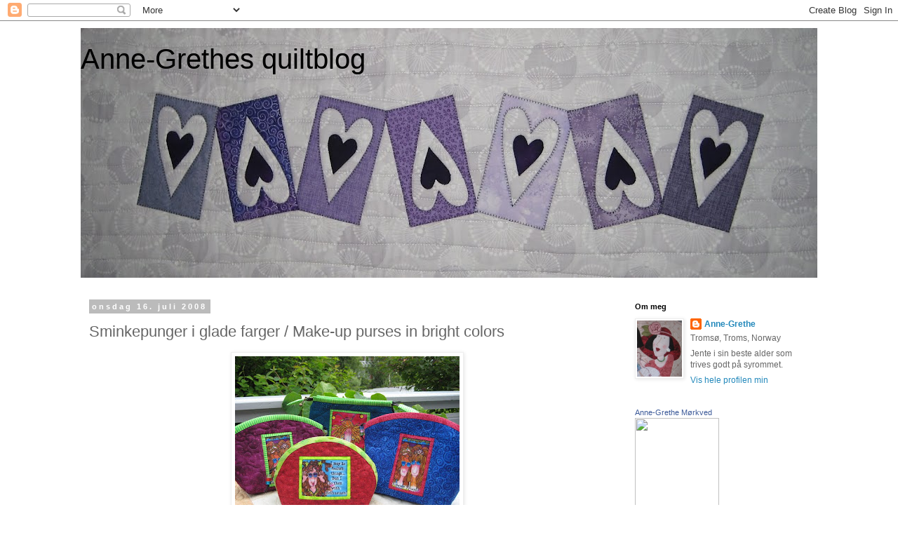

--- FILE ---
content_type: text/html; charset=UTF-8
request_url: http://anne-grethe.blogspot.com/2008/07/sminkepunger-i-glade-farger-make-up.html
body_size: 27300
content:
<!DOCTYPE html>
<html class='v2' dir='ltr' lang='no-NO'>
<head>
<link href='https://www.blogger.com/static/v1/widgets/335934321-css_bundle_v2.css' rel='stylesheet' type='text/css'/>
<meta content='width=1100' name='viewport'/>
<meta content='text/html; charset=UTF-8' http-equiv='Content-Type'/>
<meta content='blogger' name='generator'/>
<link href='http://anne-grethe.blogspot.com/favicon.ico' rel='icon' type='image/x-icon'/>
<link href='http://anne-grethe.blogspot.com/2008/07/sminkepunger-i-glade-farger-make-up.html' rel='canonical'/>
<link rel="alternate" type="application/atom+xml" title="                   Anne-Grethes quiltblog - Atom" href="http://anne-grethe.blogspot.com/feeds/posts/default" />
<link rel="alternate" type="application/rss+xml" title="                   Anne-Grethes quiltblog - RSS" href="http://anne-grethe.blogspot.com/feeds/posts/default?alt=rss" />
<link rel="service.post" type="application/atom+xml" title="                   Anne-Grethes quiltblog - Atom" href="https://www.blogger.com/feeds/8357582144943923412/posts/default" />

<link rel="alternate" type="application/atom+xml" title="                   Anne-Grethes quiltblog - Atom" href="http://anne-grethe.blogspot.com/feeds/1065631346760565607/comments/default" />
<!--Can't find substitution for tag [blog.ieCssRetrofitLinks]-->
<link href='https://blogger.googleusercontent.com/img/b/R29vZ2xl/AVvXsEgjfu7pt3GsODvtNRsK141OsBOwuxYt7A-xrx4rPBY0E01b1Lkhyphenhyphen5SwYUOLteLOuBkhtVdJmIxmgEPcfqMTgHJfvYyiF1YRPWFDkazJW1_GCfhXSncESJhkXr2D6IVMy3_MJVM_cYiLEuw/s320/Toalettvesker+fire+resize.jpg' rel='image_src'/>
<meta content='http://anne-grethe.blogspot.com/2008/07/sminkepunger-i-glade-farger-make-up.html' property='og:url'/>
<meta content='Sminkepunger i glade farger / Make-up purses in bright colors' property='og:title'/>
<meta content='I hyllene hadde jeg et motivstoff som jeg ville bruke på sminkepunger. Toalettveskene er alle forskjellige i størrelse og form og motivene l...' property='og:description'/>
<meta content='https://blogger.googleusercontent.com/img/b/R29vZ2xl/AVvXsEgjfu7pt3GsODvtNRsK141OsBOwuxYt7A-xrx4rPBY0E01b1Lkhyphenhyphen5SwYUOLteLOuBkhtVdJmIxmgEPcfqMTgHJfvYyiF1YRPWFDkazJW1_GCfhXSncESJhkXr2D6IVMy3_MJVM_cYiLEuw/w1200-h630-p-k-no-nu/Toalettvesker+fire+resize.jpg' property='og:image'/>
<title>                   Anne-Grethes quiltblog: Sminkepunger i glade farger / Make-up purses in bright colors</title>
<style id='page-skin-1' type='text/css'><!--
/*
-----------------------------------------------
Blogger Template Style
Name:     Simple
Designer: Blogger
URL:      www.blogger.com
----------------------------------------------- */
/* Content
----------------------------------------------- */
body {
font: normal normal 12px 'Trebuchet MS', Trebuchet, Verdana, sans-serif;
color: #666666;
background: #ffffff none repeat scroll top left;
padding: 0 0 0 0;
}
html body .region-inner {
min-width: 0;
max-width: 100%;
width: auto;
}
h2 {
font-size: 22px;
}
a:link {
text-decoration:none;
color: #2288bb;
}
a:visited {
text-decoration:none;
color: #888888;
}
a:hover {
text-decoration:underline;
color: #33aaff;
}
.body-fauxcolumn-outer .fauxcolumn-inner {
background: transparent none repeat scroll top left;
_background-image: none;
}
.body-fauxcolumn-outer .cap-top {
position: absolute;
z-index: 1;
height: 400px;
width: 100%;
}
.body-fauxcolumn-outer .cap-top .cap-left {
width: 100%;
background: transparent none repeat-x scroll top left;
_background-image: none;
}
.content-outer {
-moz-box-shadow: 0 0 0 rgba(0, 0, 0, .15);
-webkit-box-shadow: 0 0 0 rgba(0, 0, 0, .15);
-goog-ms-box-shadow: 0 0 0 #333333;
box-shadow: 0 0 0 rgba(0, 0, 0, .15);
margin-bottom: 1px;
}
.content-inner {
padding: 10px 40px;
}
.content-inner {
background-color: #ffffff;
}
/* Header
----------------------------------------------- */
.header-outer {
background: transparent none repeat-x scroll 0 -400px;
_background-image: none;
}
.Header h1 {
font: normal normal 40px 'Trebuchet MS',Trebuchet,Verdana,sans-serif;
color: #000000;
text-shadow: 0 0 0 rgba(0, 0, 0, .2);
}
.Header h1 a {
color: #000000;
}
.Header .description {
font-size: 18px;
color: #000000;
}
.header-inner .Header .titlewrapper {
padding: 22px 0;
}
.header-inner .Header .descriptionwrapper {
padding: 0 0;
}
/* Tabs
----------------------------------------------- */
.tabs-inner .section:first-child {
border-top: 0 solid #dddddd;
}
.tabs-inner .section:first-child ul {
margin-top: -1px;
border-top: 1px solid #dddddd;
border-left: 1px solid #dddddd;
border-right: 1px solid #dddddd;
}
.tabs-inner .widget ul {
background: transparent none repeat-x scroll 0 -800px;
_background-image: none;
border-bottom: 1px solid #dddddd;
margin-top: 0;
margin-left: -30px;
margin-right: -30px;
}
.tabs-inner .widget li a {
display: inline-block;
padding: .6em 1em;
font: normal normal 12px 'Trebuchet MS', Trebuchet, Verdana, sans-serif;
color: #000000;
border-left: 1px solid #ffffff;
border-right: 1px solid #dddddd;
}
.tabs-inner .widget li:first-child a {
border-left: none;
}
.tabs-inner .widget li.selected a, .tabs-inner .widget li a:hover {
color: #000000;
background-color: #eeeeee;
text-decoration: none;
}
/* Columns
----------------------------------------------- */
.main-outer {
border-top: 0 solid transparent;
}
.fauxcolumn-left-outer .fauxcolumn-inner {
border-right: 1px solid transparent;
}
.fauxcolumn-right-outer .fauxcolumn-inner {
border-left: 1px solid transparent;
}
/* Headings
----------------------------------------------- */
div.widget > h2,
div.widget h2.title {
margin: 0 0 1em 0;
font: normal bold 11px 'Trebuchet MS',Trebuchet,Verdana,sans-serif;
color: #000000;
}
/* Widgets
----------------------------------------------- */
.widget .zippy {
color: #999999;
text-shadow: 2px 2px 1px rgba(0, 0, 0, .1);
}
.widget .popular-posts ul {
list-style: none;
}
/* Posts
----------------------------------------------- */
h2.date-header {
font: normal bold 11px Arial, Tahoma, Helvetica, FreeSans, sans-serif;
}
.date-header span {
background-color: #bbbbbb;
color: #ffffff;
padding: 0.4em;
letter-spacing: 3px;
margin: inherit;
}
.main-inner {
padding-top: 35px;
padding-bottom: 65px;
}
.main-inner .column-center-inner {
padding: 0 0;
}
.main-inner .column-center-inner .section {
margin: 0 1em;
}
.post {
margin: 0 0 45px 0;
}
h3.post-title, .comments h4 {
font: normal normal 22px 'Trebuchet MS',Trebuchet,Verdana,sans-serif;
margin: .75em 0 0;
}
.post-body {
font-size: 110%;
line-height: 1.4;
position: relative;
}
.post-body img, .post-body .tr-caption-container, .Profile img, .Image img,
.BlogList .item-thumbnail img {
padding: 2px;
background: #ffffff;
border: 1px solid #eeeeee;
-moz-box-shadow: 1px 1px 5px rgba(0, 0, 0, .1);
-webkit-box-shadow: 1px 1px 5px rgba(0, 0, 0, .1);
box-shadow: 1px 1px 5px rgba(0, 0, 0, .1);
}
.post-body img, .post-body .tr-caption-container {
padding: 5px;
}
.post-body .tr-caption-container {
color: #666666;
}
.post-body .tr-caption-container img {
padding: 0;
background: transparent;
border: none;
-moz-box-shadow: 0 0 0 rgba(0, 0, 0, .1);
-webkit-box-shadow: 0 0 0 rgba(0, 0, 0, .1);
box-shadow: 0 0 0 rgba(0, 0, 0, .1);
}
.post-header {
margin: 0 0 1.5em;
line-height: 1.6;
font-size: 90%;
}
.post-footer {
margin: 20px -2px 0;
padding: 5px 10px;
color: #666666;
background-color: #eeeeee;
border-bottom: 1px solid #eeeeee;
line-height: 1.6;
font-size: 90%;
}
#comments .comment-author {
padding-top: 1.5em;
border-top: 1px solid transparent;
background-position: 0 1.5em;
}
#comments .comment-author:first-child {
padding-top: 0;
border-top: none;
}
.avatar-image-container {
margin: .2em 0 0;
}
#comments .avatar-image-container img {
border: 1px solid #eeeeee;
}
/* Comments
----------------------------------------------- */
.comments .comments-content .icon.blog-author {
background-repeat: no-repeat;
background-image: url([data-uri]);
}
.comments .comments-content .loadmore a {
border-top: 1px solid #999999;
border-bottom: 1px solid #999999;
}
.comments .comment-thread.inline-thread {
background-color: #eeeeee;
}
.comments .continue {
border-top: 2px solid #999999;
}
/* Accents
---------------------------------------------- */
.section-columns td.columns-cell {
border-left: 1px solid transparent;
}
.blog-pager {
background: transparent url(//www.blogblog.com/1kt/simple/paging_dot.png) repeat-x scroll top center;
}
.blog-pager-older-link, .home-link,
.blog-pager-newer-link {
background-color: #ffffff;
padding: 5px;
}
.footer-outer {
border-top: 1px dashed #bbbbbb;
}
/* Mobile
----------------------------------------------- */
body.mobile  {
background-size: auto;
}
.mobile .body-fauxcolumn-outer {
background: transparent none repeat scroll top left;
}
.mobile .body-fauxcolumn-outer .cap-top {
background-size: 100% auto;
}
.mobile .content-outer {
-webkit-box-shadow: 0 0 3px rgba(0, 0, 0, .15);
box-shadow: 0 0 3px rgba(0, 0, 0, .15);
}
.mobile .tabs-inner .widget ul {
margin-left: 0;
margin-right: 0;
}
.mobile .post {
margin: 0;
}
.mobile .main-inner .column-center-inner .section {
margin: 0;
}
.mobile .date-header span {
padding: 0.1em 10px;
margin: 0 -10px;
}
.mobile h3.post-title {
margin: 0;
}
.mobile .blog-pager {
background: transparent none no-repeat scroll top center;
}
.mobile .footer-outer {
border-top: none;
}
.mobile .main-inner, .mobile .footer-inner {
background-color: #ffffff;
}
.mobile-index-contents {
color: #666666;
}
.mobile-link-button {
background-color: #2288bb;
}
.mobile-link-button a:link, .mobile-link-button a:visited {
color: #ffffff;
}
.mobile .tabs-inner .section:first-child {
border-top: none;
}
.mobile .tabs-inner .PageList .widget-content {
background-color: #eeeeee;
color: #000000;
border-top: 1px solid #dddddd;
border-bottom: 1px solid #dddddd;
}
.mobile .tabs-inner .PageList .widget-content .pagelist-arrow {
border-left: 1px solid #dddddd;
}

--></style>
<style id='template-skin-1' type='text/css'><!--
body {
min-width: 1130px;
}
.content-outer, .content-fauxcolumn-outer, .region-inner {
min-width: 1130px;
max-width: 1130px;
_width: 1130px;
}
.main-inner .columns {
padding-left: 0px;
padding-right: 290px;
}
.main-inner .fauxcolumn-center-outer {
left: 0px;
right: 290px;
/* IE6 does not respect left and right together */
_width: expression(this.parentNode.offsetWidth -
parseInt("0px") -
parseInt("290px") + 'px');
}
.main-inner .fauxcolumn-left-outer {
width: 0px;
}
.main-inner .fauxcolumn-right-outer {
width: 290px;
}
.main-inner .column-left-outer {
width: 0px;
right: 100%;
margin-left: -0px;
}
.main-inner .column-right-outer {
width: 290px;
margin-right: -290px;
}
#layout {
min-width: 0;
}
#layout .content-outer {
min-width: 0;
width: 800px;
}
#layout .region-inner {
min-width: 0;
width: auto;
}
body#layout div.add_widget {
padding: 8px;
}
body#layout div.add_widget a {
margin-left: 32px;
}
--></style>
<link href='https://www.blogger.com/dyn-css/authorization.css?targetBlogID=8357582144943923412&amp;zx=de6f5f5d-a2c3-4aab-a6a2-b8406a7b1148' media='none' onload='if(media!=&#39;all&#39;)media=&#39;all&#39;' rel='stylesheet'/><noscript><link href='https://www.blogger.com/dyn-css/authorization.css?targetBlogID=8357582144943923412&amp;zx=de6f5f5d-a2c3-4aab-a6a2-b8406a7b1148' rel='stylesheet'/></noscript>
<meta name='google-adsense-platform-account' content='ca-host-pub-1556223355139109'/>
<meta name='google-adsense-platform-domain' content='blogspot.com'/>

</head>
<body class='loading variant-simplysimple'>
<div class='navbar section' id='navbar' name='Navbar'><div class='widget Navbar' data-version='1' id='Navbar1'><script type="text/javascript">
    function setAttributeOnload(object, attribute, val) {
      if(window.addEventListener) {
        window.addEventListener('load',
          function(){ object[attribute] = val; }, false);
      } else {
        window.attachEvent('onload', function(){ object[attribute] = val; });
      }
    }
  </script>
<div id="navbar-iframe-container"></div>
<script type="text/javascript" src="https://apis.google.com/js/platform.js"></script>
<script type="text/javascript">
      gapi.load("gapi.iframes:gapi.iframes.style.bubble", function() {
        if (gapi.iframes && gapi.iframes.getContext) {
          gapi.iframes.getContext().openChild({
              url: 'https://www.blogger.com/navbar/8357582144943923412?po\x3d1065631346760565607\x26origin\x3dhttp://anne-grethe.blogspot.com',
              where: document.getElementById("navbar-iframe-container"),
              id: "navbar-iframe"
          });
        }
      });
    </script><script type="text/javascript">
(function() {
var script = document.createElement('script');
script.type = 'text/javascript';
script.src = '//pagead2.googlesyndication.com/pagead/js/google_top_exp.js';
var head = document.getElementsByTagName('head')[0];
if (head) {
head.appendChild(script);
}})();
</script>
</div></div>
<div class='body-fauxcolumns'>
<div class='fauxcolumn-outer body-fauxcolumn-outer'>
<div class='cap-top'>
<div class='cap-left'></div>
<div class='cap-right'></div>
</div>
<div class='fauxborder-left'>
<div class='fauxborder-right'></div>
<div class='fauxcolumn-inner'>
</div>
</div>
<div class='cap-bottom'>
<div class='cap-left'></div>
<div class='cap-right'></div>
</div>
</div>
</div>
<div class='content'>
<div class='content-fauxcolumns'>
<div class='fauxcolumn-outer content-fauxcolumn-outer'>
<div class='cap-top'>
<div class='cap-left'></div>
<div class='cap-right'></div>
</div>
<div class='fauxborder-left'>
<div class='fauxborder-right'></div>
<div class='fauxcolumn-inner'>
</div>
</div>
<div class='cap-bottom'>
<div class='cap-left'></div>
<div class='cap-right'></div>
</div>
</div>
</div>
<div class='content-outer'>
<div class='content-cap-top cap-top'>
<div class='cap-left'></div>
<div class='cap-right'></div>
</div>
<div class='fauxborder-left content-fauxborder-left'>
<div class='fauxborder-right content-fauxborder-right'></div>
<div class='content-inner'>
<header>
<div class='header-outer'>
<div class='header-cap-top cap-top'>
<div class='cap-left'></div>
<div class='cap-right'></div>
</div>
<div class='fauxborder-left header-fauxborder-left'>
<div class='fauxborder-right header-fauxborder-right'></div>
<div class='region-inner header-inner'>
<div class='header section' id='header' name='Overskrift'><div class='widget Header' data-version='1' id='Header2'>
<div id='header-inner' style='background-image: url("https://blogger.googleusercontent.com/img/b/R29vZ2xl/AVvXsEiA-zRze5NtqbRFtzo98PDptyJYQjLgg5TKXQMbfgyt5bRxMKq12yldZ08yi4De73HS8fkW9KT4BV1xzVH2WegUrRMqMC-INUdWMqzeaImYLa9EQ6KpqRk6XbIzCVcmuIhnxc9g5U4PwCY/s1050/IMG_8381.JPG"); background-position: left; min-height: 356px; _height: 356px; background-repeat: no-repeat; '>
<div class='titlewrapper' style='background: transparent'>
<h1 class='title' style='background: transparent; border-width: 0px'>
<a href='http://anne-grethe.blogspot.com/'>
                   Anne-Grethes quiltblog
</a>
</h1>
</div>
<div class='descriptionwrapper'>
<p class='description'><span>
</span></p>
</div>
</div>
</div></div>
</div>
</div>
<div class='header-cap-bottom cap-bottom'>
<div class='cap-left'></div>
<div class='cap-right'></div>
</div>
</div>
</header>
<div class='tabs-outer'>
<div class='tabs-cap-top cap-top'>
<div class='cap-left'></div>
<div class='cap-right'></div>
</div>
<div class='fauxborder-left tabs-fauxborder-left'>
<div class='fauxborder-right tabs-fauxborder-right'></div>
<div class='region-inner tabs-inner'>
<div class='tabs no-items section' id='crosscol' name='Krysskolonne'></div>
<div class='tabs no-items section' id='crosscol-overflow' name='Cross-Column 2'></div>
</div>
</div>
<div class='tabs-cap-bottom cap-bottom'>
<div class='cap-left'></div>
<div class='cap-right'></div>
</div>
</div>
<div class='main-outer'>
<div class='main-cap-top cap-top'>
<div class='cap-left'></div>
<div class='cap-right'></div>
</div>
<div class='fauxborder-left main-fauxborder-left'>
<div class='fauxborder-right main-fauxborder-right'></div>
<div class='region-inner main-inner'>
<div class='columns fauxcolumns'>
<div class='fauxcolumn-outer fauxcolumn-center-outer'>
<div class='cap-top'>
<div class='cap-left'></div>
<div class='cap-right'></div>
</div>
<div class='fauxborder-left'>
<div class='fauxborder-right'></div>
<div class='fauxcolumn-inner'>
</div>
</div>
<div class='cap-bottom'>
<div class='cap-left'></div>
<div class='cap-right'></div>
</div>
</div>
<div class='fauxcolumn-outer fauxcolumn-left-outer'>
<div class='cap-top'>
<div class='cap-left'></div>
<div class='cap-right'></div>
</div>
<div class='fauxborder-left'>
<div class='fauxborder-right'></div>
<div class='fauxcolumn-inner'>
</div>
</div>
<div class='cap-bottom'>
<div class='cap-left'></div>
<div class='cap-right'></div>
</div>
</div>
<div class='fauxcolumn-outer fauxcolumn-right-outer'>
<div class='cap-top'>
<div class='cap-left'></div>
<div class='cap-right'></div>
</div>
<div class='fauxborder-left'>
<div class='fauxborder-right'></div>
<div class='fauxcolumn-inner'>
</div>
</div>
<div class='cap-bottom'>
<div class='cap-left'></div>
<div class='cap-right'></div>
</div>
</div>
<!-- corrects IE6 width calculation -->
<div class='columns-inner'>
<div class='column-center-outer'>
<div class='column-center-inner'>
<div class='main section' id='main' name='Hoveddel'><div class='widget Blog' data-version='1' id='Blog1'>
<div class='blog-posts hfeed'>

          <div class="date-outer">
        
<h2 class='date-header'><span>onsdag 16. juli 2008</span></h2>

          <div class="date-posts">
        
<div class='post-outer'>
<div class='post hentry uncustomized-post-template' itemprop='blogPost' itemscope='itemscope' itemtype='http://schema.org/BlogPosting'>
<meta content='https://blogger.googleusercontent.com/img/b/R29vZ2xl/AVvXsEgjfu7pt3GsODvtNRsK141OsBOwuxYt7A-xrx4rPBY0E01b1Lkhyphenhyphen5SwYUOLteLOuBkhtVdJmIxmgEPcfqMTgHJfvYyiF1YRPWFDkazJW1_GCfhXSncESJhkXr2D6IVMy3_MJVM_cYiLEuw/s320/Toalettvesker+fire+resize.jpg' itemprop='image_url'/>
<meta content='8357582144943923412' itemprop='blogId'/>
<meta content='1065631346760565607' itemprop='postId'/>
<a name='1065631346760565607'></a>
<h3 class='post-title entry-title' itemprop='name'>
Sminkepunger i glade farger / Make-up purses in bright colors
</h3>
<div class='post-header'>
<div class='post-header-line-1'></div>
</div>
<div class='post-body entry-content' id='post-body-1065631346760565607' itemprop='description articleBody'>
<a href="https://blogger.googleusercontent.com/img/b/R29vZ2xl/AVvXsEgjfu7pt3GsODvtNRsK141OsBOwuxYt7A-xrx4rPBY0E01b1Lkhyphenhyphen5SwYUOLteLOuBkhtVdJmIxmgEPcfqMTgHJfvYyiF1YRPWFDkazJW1_GCfhXSncESJhkXr2D6IVMy3_MJVM_cYiLEuw/s1600-h/Toalettvesker+fire+resize.jpg"><img alt="" border="0" id="BLOGGER_PHOTO_ID_5223346609193165618" src="https://blogger.googleusercontent.com/img/b/R29vZ2xl/AVvXsEgjfu7pt3GsODvtNRsK141OsBOwuxYt7A-xrx4rPBY0E01b1Lkhyphenhyphen5SwYUOLteLOuBkhtVdJmIxmgEPcfqMTgHJfvYyiF1YRPWFDkazJW1_GCfhXSncESJhkXr2D6IVMy3_MJVM_cYiLEuw/s320/Toalettvesker+fire+resize.jpg" style="display:block; margin:0px auto 10px; text-align:center;cursor:pointer; cursor:hand;" /></a><br />I hyllene hadde jeg et motivstoff som jeg ville bruke på sminkepunger. Toalettveskene er alle forskjellige i størrelse og form og motivene litt morsomme. Alle glidelåsene er 20 cm  lange og pyntet med glassperler.<br /><br />I had an old fabric in my shelves and wanted to use it in these make-up purses. They are all in different forms and I think the motivs are funny. <br />All the zippers are 8" (20 cm) long and I put some pearls in the ends.<br /><br /><a href="https://blogger.googleusercontent.com/img/b/R29vZ2xl/AVvXsEisN1K5xKGPr21yUOR2h977naT7AkWfoUT6WbKxWHZCl-h_H5LQyIXgfkS5l8lrC2fkt-Hx90DwPV2CmQ8F-QRlWoP3naiz8efd0oNEI__Du1yaO8i8_RGSmtXOSJWwlIWzsktlnS1HwKo/s1600-h/Toalettvesker+n%C3%A6rbilde+resize+3.jpg"><img alt="" border="0" id="BLOGGER_PHOTO_ID_5223346614613637154" src="https://blogger.googleusercontent.com/img/b/R29vZ2xl/AVvXsEisN1K5xKGPr21yUOR2h977naT7AkWfoUT6WbKxWHZCl-h_H5LQyIXgfkS5l8lrC2fkt-Hx90DwPV2CmQ8F-QRlWoP3naiz8efd0oNEI__Du1yaO8i8_RGSmtXOSJWwlIWzsktlnS1HwKo/s320/Toalettvesker+n%C3%A6rbilde+resize+3.jpg" style="display:block; margin:0px auto 10px; text-align:center;cursor:pointer; cursor:hand;" /></a><br /><a href="https://blogger.googleusercontent.com/img/b/R29vZ2xl/AVvXsEj5-k0MhYMEWkBp3HWjkv_r_ft9yl1uLlO4C0r9XxZABJ4kjXYACIGoCgTxEjkByxVoPdw4RUMyryVQe3DQB2jUWhVnngG3jo_sRaeN1jEXoGrhT7viTPYB2JjhIs3tsqS5tR1uxz3s1hQ/s1600-h/Toalettvesker+n%C3%A6rbilde+resize+2.jpg"><img alt="" border="0" id="BLOGGER_PHOTO_ID_5223346618047242850" src="https://blogger.googleusercontent.com/img/b/R29vZ2xl/AVvXsEj5-k0MhYMEWkBp3HWjkv_r_ft9yl1uLlO4C0r9XxZABJ4kjXYACIGoCgTxEjkByxVoPdw4RUMyryVQe3DQB2jUWhVnngG3jo_sRaeN1jEXoGrhT7viTPYB2JjhIs3tsqS5tR1uxz3s1hQ/s320/Toalettvesker+n%C3%A6rbilde+resize+2.jpg" style="display:block; margin:0px auto 10px; text-align:center;cursor:pointer; cursor:hand;" /></a><br /><a href="https://blogger.googleusercontent.com/img/b/R29vZ2xl/AVvXsEglw6owNZtM5lW_7KQZ1ewNOf4RH9iYb5344sVWb-v-wmp4K83_iZ63y-F4ucFiQzTVFe88paxBEksrdDpgeh1q6_BsRBakQgzI-VQ00-WEqzXseSf82_mYqbV0OGJTkbz1RbDbC3NwuuU/s1600-h/Toalettvesker+n%C3%A6rbilde+resize+1.jpg"><img alt="" border="0" id="BLOGGER_PHOTO_ID_5223346623603785378" src="https://blogger.googleusercontent.com/img/b/R29vZ2xl/AVvXsEglw6owNZtM5lW_7KQZ1ewNOf4RH9iYb5344sVWb-v-wmp4K83_iZ63y-F4ucFiQzTVFe88paxBEksrdDpgeh1q6_BsRBakQgzI-VQ00-WEqzXseSf82_mYqbV0OGJTkbz1RbDbC3NwuuU/s320/Toalettvesker+n%C3%A6rbilde+resize+1.jpg" style="display:block; margin:0px auto 10px; text-align:center;cursor:pointer; cursor:hand;" /></a><br /><a href="https://blogger.googleusercontent.com/img/b/R29vZ2xl/AVvXsEgbowds8EBng7GP_Ae988jEk0sXfyxG2vlvCKGdLpjS4-RyCXGtHDhBchYpeGsGHIUIS2l9Lpre64PbsYUvjc_YbsAAm4XEosaZOxv5fNLqpRGoVaGTVMWZGoLXcinSF0kd0fchZtQyu-A/s1600-h/Toalettvesker+glidel%C3%A5sperler+resize+1.jpg"><img alt="" border="0" id="BLOGGER_PHOTO_ID_5223346629891087554" src="https://blogger.googleusercontent.com/img/b/R29vZ2xl/AVvXsEgbowds8EBng7GP_Ae988jEk0sXfyxG2vlvCKGdLpjS4-RyCXGtHDhBchYpeGsGHIUIS2l9Lpre64PbsYUvjc_YbsAAm4XEosaZOxv5fNLqpRGoVaGTVMWZGoLXcinSF0kd0fchZtQyu-A/s320/Toalettvesker+glidel%C3%A5sperler+resize+1.jpg" style="display:block; margin:0px auto 10px; text-align:center;cursor:pointer; cursor:hand;" /></a><br /><a href="http://www.mylivesignature.com" target="_blank"><img src="http://signatures.mylivesignature.com/54486/208/867DDF5795787EFF3EDEEAB6C70AA5DC.png" style="border: none; background: transparent;"/></a>
<div style='clear: both;'></div>
</div>
<div class='post-footer'>
<div class='post-footer-line post-footer-line-1'>
<span class='post-author vcard'>
Lagt inn av
<span class='fn' itemprop='author' itemscope='itemscope' itemtype='http://schema.org/Person'>
<meta content='https://www.blogger.com/profile/18385943253146954842' itemprop='url'/>
<a class='g-profile' href='https://www.blogger.com/profile/18385943253146954842' rel='author' title='author profile'>
<span itemprop='name'>Anne-Grethe</span>
</a>
</span>
</span>
<span class='post-timestamp'>
kl.
<meta content='http://anne-grethe.blogspot.com/2008/07/sminkepunger-i-glade-farger-make-up.html' itemprop='url'/>
<a class='timestamp-link' href='http://anne-grethe.blogspot.com/2008/07/sminkepunger-i-glade-farger-make-up.html' rel='bookmark' title='permanent link'><abbr class='published' itemprop='datePublished' title='2008-07-16T20:43:00+02:00'>20:43</abbr></a>
</span>
<span class='post-comment-link'>
</span>
<span class='post-icons'>
<span class='item-action'>
<a href='https://www.blogger.com/email-post/8357582144943923412/1065631346760565607' title='Send innlegg i e-post'>
<img alt='' class='icon-action' height='13' src='https://resources.blogblog.com/img/icon18_email.gif' width='18'/>
</a>
</span>
<span class='item-control blog-admin pid-1552477386'>
<a href='https://www.blogger.com/post-edit.g?blogID=8357582144943923412&postID=1065631346760565607&from=pencil' title='Rediger innlegg'>
<img alt='' class='icon-action' height='18' src='https://resources.blogblog.com/img/icon18_edit_allbkg.gif' width='18'/>
</a>
</span>
</span>
<div class='post-share-buttons goog-inline-block'>
<a class='goog-inline-block share-button sb-email' href='https://www.blogger.com/share-post.g?blogID=8357582144943923412&postID=1065631346760565607&target=email' target='_blank' title='Send dette via e-post'><span class='share-button-link-text'>Send dette via e-post</span></a><a class='goog-inline-block share-button sb-blog' href='https://www.blogger.com/share-post.g?blogID=8357582144943923412&postID=1065631346760565607&target=blog' onclick='window.open(this.href, "_blank", "height=270,width=475"); return false;' target='_blank' title='Blogg dette!'><span class='share-button-link-text'>Blogg dette!</span></a><a class='goog-inline-block share-button sb-twitter' href='https://www.blogger.com/share-post.g?blogID=8357582144943923412&postID=1065631346760565607&target=twitter' target='_blank' title='Del på X'><span class='share-button-link-text'>Del på X</span></a><a class='goog-inline-block share-button sb-facebook' href='https://www.blogger.com/share-post.g?blogID=8357582144943923412&postID=1065631346760565607&target=facebook' onclick='window.open(this.href, "_blank", "height=430,width=640"); return false;' target='_blank' title='Del på Facebook'><span class='share-button-link-text'>Del på Facebook</span></a><a class='goog-inline-block share-button sb-pinterest' href='https://www.blogger.com/share-post.g?blogID=8357582144943923412&postID=1065631346760565607&target=pinterest' target='_blank' title='Del på Pinterest'><span class='share-button-link-text'>Del på Pinterest</span></a>
</div>
</div>
<div class='post-footer-line post-footer-line-2'>
<span class='post-labels'>
</span>
</div>
<div class='post-footer-line post-footer-line-3'>
<span class='post-location'>
</span>
</div>
</div>
</div>
<div class='comments' id='comments'>
<a name='comments'></a>
<h4>13 kommentarer:</h4>
<div id='Blog1_comments-block-wrapper'>
<dl class='avatar-comment-indent' id='comments-block'>
<dt class='comment-author ' id='c7510850431389913800'>
<a name='c7510850431389913800'></a>
<div class="avatar-image-container vcard"><span dir="ltr"><a href="https://www.blogger.com/profile/10245832807457646696" target="" rel="nofollow" onclick="" class="avatar-hovercard" id="av-7510850431389913800-10245832807457646696"><img src="https://resources.blogblog.com/img/blank.gif" width="35" height="35" class="delayLoad" style="display: none;" longdesc="//blogger.googleusercontent.com/img/b/R29vZ2xl/AVvXsEgphwPOt2VH-EAVvWjhja3WT1rAwDbuPLPO9ky9NfCQ-yICTNngwH94XzLNTrdcIbIc-zjneCgh70CdebXiGgyd9VaTkPaIcfJl2HJtEDhnX72qRCIc6acB9AbK2-n_xLY/s45-c/Bilde+tatt+15.10.15+kl.+21.39.jpg" alt="" title="Gunn Torild">

<noscript><img src="//blogger.googleusercontent.com/img/b/R29vZ2xl/AVvXsEgphwPOt2VH-EAVvWjhja3WT1rAwDbuPLPO9ky9NfCQ-yICTNngwH94XzLNTrdcIbIc-zjneCgh70CdebXiGgyd9VaTkPaIcfJl2HJtEDhnX72qRCIc6acB9AbK2-n_xLY/s45-c/Bilde+tatt+15.10.15+kl.+21.39.jpg" width="35" height="35" class="photo" alt=""></noscript></a></span></div>
<a href='https://www.blogger.com/profile/10245832807457646696' rel='nofollow'>Gunn Torild</a>
sa...
</dt>
<dd class='comment-body' id='Blog1_cmt-7510850431389913800'>
<p>
Disse var kjempesøte!
</p>
</dd>
<dd class='comment-footer'>
<span class='comment-timestamp'>
<a href='http://anne-grethe.blogspot.com/2008/07/sminkepunger-i-glade-farger-make-up.html?showComment=1216238280000#c7510850431389913800' title='comment permalink'>
16/7/08 21:58
</a>
<span class='item-control blog-admin pid-959721774'>
<a class='comment-delete' href='https://www.blogger.com/comment/delete/8357582144943923412/7510850431389913800' title='Slett kommentar'>
<img src='https://resources.blogblog.com/img/icon_delete13.gif'/>
</a>
</span>
</span>
</dd>
<dt class='comment-author ' id='c6602022681693118812'>
<a name='c6602022681693118812'></a>
<div class="avatar-image-container vcard"><span dir="ltr"><a href="https://www.blogger.com/profile/04843314697529118424" target="" rel="nofollow" onclick="" class="avatar-hovercard" id="av-6602022681693118812-04843314697529118424"><img src="https://resources.blogblog.com/img/blank.gif" width="35" height="35" class="delayLoad" style="display: none;" longdesc="//blogger.googleusercontent.com/img/b/R29vZ2xl/AVvXsEikvUm14YGINKy__ctOptOVyPeckl2F7SvhLApcTvH2miTrRGFFE8U8GqPfIAckRCcPCFP3GukDGySlUkSXviSk6gdfqhuKkZinB-2szo55laW7e9azzv47fTmOdw7OMXk/s45-c/*" alt="" title="Syersken">

<noscript><img src="//blogger.googleusercontent.com/img/b/R29vZ2xl/AVvXsEikvUm14YGINKy__ctOptOVyPeckl2F7SvhLApcTvH2miTrRGFFE8U8GqPfIAckRCcPCFP3GukDGySlUkSXviSk6gdfqhuKkZinB-2szo55laW7e9azzv47fTmOdw7OMXk/s45-c/*" width="35" height="35" class="photo" alt=""></noscript></a></span></div>
<a href='https://www.blogger.com/profile/04843314697529118424' rel='nofollow'>Syersken</a>
sa...
</dt>
<dd class='comment-body' id='Blog1_cmt-6602022681693118812'>
<p>
Knallkule mapper.Du er bare kreativ.Ha en fin kveld.
</p>
</dd>
<dd class='comment-footer'>
<span class='comment-timestamp'>
<a href='http://anne-grethe.blogspot.com/2008/07/sminkepunger-i-glade-farger-make-up.html?showComment=1216240020000#c6602022681693118812' title='comment permalink'>
16/7/08 22:27
</a>
<span class='item-control blog-admin pid-198411949'>
<a class='comment-delete' href='https://www.blogger.com/comment/delete/8357582144943923412/6602022681693118812' title='Slett kommentar'>
<img src='https://resources.blogblog.com/img/icon_delete13.gif'/>
</a>
</span>
</span>
</dd>
<dt class='comment-author ' id='c2777278000636133056'>
<a name='c2777278000636133056'></a>
<div class="avatar-image-container avatar-stock"><span dir="ltr"><img src="//resources.blogblog.com/img/blank.gif" width="35" height="35" alt="" title="Anonym">

</span></div>
Anonym
sa...
</dt>
<dd class='comment-body' id='Blog1_cmt-2777278000636133056'>
<p>
Så flotte de er. Smart idè å bruke fine stoffer på den måten. Den skal jeg huske. God sommer!
</p>
</dd>
<dd class='comment-footer'>
<span class='comment-timestamp'>
<a href='http://anne-grethe.blogspot.com/2008/07/sminkepunger-i-glade-farger-make-up.html?showComment=1216282680000#c2777278000636133056' title='comment permalink'>
17/7/08 10:18
</a>
<span class='item-control blog-admin pid-1037287108'>
<a class='comment-delete' href='https://www.blogger.com/comment/delete/8357582144943923412/2777278000636133056' title='Slett kommentar'>
<img src='https://resources.blogblog.com/img/icon_delete13.gif'/>
</a>
</span>
</span>
</dd>
<dt class='comment-author ' id='c7851588988816700688'>
<a name='c7851588988816700688'></a>
<div class="avatar-image-container avatar-stock"><span dir="ltr"><img src="//resources.blogblog.com/img/blank.gif" width="35" height="35" alt="" title="Anonym">

</span></div>
Anonym
sa...
</dt>
<dd class='comment-body' id='Blog1_cmt-7851588988816700688'>
<p>
Kjempe lekre sirkelpunger :O) Med skjønne "merker". <BR/>Hvordan klarer du å sy glidelåsene så fine? Mine blir litt bulkete...
</p>
</dd>
<dd class='comment-footer'>
<span class='comment-timestamp'>
<a href='http://anne-grethe.blogspot.com/2008/07/sminkepunger-i-glade-farger-make-up.html?showComment=1216292940000#c7851588988816700688' title='comment permalink'>
17/7/08 13:09
</a>
<span class='item-control blog-admin pid-1037287108'>
<a class='comment-delete' href='https://www.blogger.com/comment/delete/8357582144943923412/7851588988816700688' title='Slett kommentar'>
<img src='https://resources.blogblog.com/img/icon_delete13.gif'/>
</a>
</span>
</span>
</dd>
<dt class='comment-author ' id='c6593037696187842715'>
<a name='c6593037696187842715'></a>
<div class="avatar-image-container avatar-stock"><span dir="ltr"><a href="https://www.blogger.com/profile/11436688986817855136" target="" rel="nofollow" onclick="" class="avatar-hovercard" id="av-6593037696187842715-11436688986817855136"><img src="//www.blogger.com/img/blogger_logo_round_35.png" width="35" height="35" alt="" title="Gita">

</a></span></div>
<a href='https://www.blogger.com/profile/11436688986817855136' rel='nofollow'>Gita</a>
sa...
</dt>
<dd class='comment-body' id='Blog1_cmt-6593037696187842715'>
<p>
Dina sminkepunger är ju riktiga vitaminkickar. Mycket läckra!
</p>
</dd>
<dd class='comment-footer'>
<span class='comment-timestamp'>
<a href='http://anne-grethe.blogspot.com/2008/07/sminkepunger-i-glade-farger-make-up.html?showComment=1216295580000#c6593037696187842715' title='comment permalink'>
17/7/08 13:53
</a>
<span class='item-control blog-admin pid-644032942'>
<a class='comment-delete' href='https://www.blogger.com/comment/delete/8357582144943923412/6593037696187842715' title='Slett kommentar'>
<img src='https://resources.blogblog.com/img/icon_delete13.gif'/>
</a>
</span>
</span>
</dd>
<dt class='comment-author ' id='c3754519107439043564'>
<a name='c3754519107439043564'></a>
<div class="avatar-image-container vcard"><span dir="ltr"><a href="https://www.blogger.com/profile/14830858152671420570" target="" rel="nofollow" onclick="" class="avatar-hovercard" id="av-3754519107439043564-14830858152671420570"><img src="https://resources.blogblog.com/img/blank.gif" width="35" height="35" class="delayLoad" style="display: none;" longdesc="//blogger.googleusercontent.com/img/b/R29vZ2xl/AVvXsEghE02xAxhHHDPBrc5CYt1HWWX48qihPpq-nbVpUs3HsESsvtAIDkxUCeqpa4cBV-UktPArGYFBOcAV-sQ0_AdO1w25XQ7AMPeOeEfDUjBZ-KM9vLGyQ2EpWGrVssK-Sg/s45-c/*" alt="" title="Inger">

<noscript><img src="//blogger.googleusercontent.com/img/b/R29vZ2xl/AVvXsEghE02xAxhHHDPBrc5CYt1HWWX48qihPpq-nbVpUs3HsESsvtAIDkxUCeqpa4cBV-UktPArGYFBOcAV-sQ0_AdO1w25XQ7AMPeOeEfDUjBZ-KM9vLGyQ2EpWGrVssK-Sg/s45-c/*" width="35" height="35" class="photo" alt=""></noscript></a></span></div>
<a href='https://www.blogger.com/profile/14830858152671420570' rel='nofollow'>Inger</a>
sa...
</dt>
<dd class='comment-body' id='Blog1_cmt-3754519107439043564'>
<p>
Kjempeflott.  Morsomt motivstoff.  Ha ei riktig fin helg.
</p>
</dd>
<dd class='comment-footer'>
<span class='comment-timestamp'>
<a href='http://anne-grethe.blogspot.com/2008/07/sminkepunger-i-glade-farger-make-up.html?showComment=1216303140000#c3754519107439043564' title='comment permalink'>
17/7/08 15:59
</a>
<span class='item-control blog-admin pid-2027235472'>
<a class='comment-delete' href='https://www.blogger.com/comment/delete/8357582144943923412/3754519107439043564' title='Slett kommentar'>
<img src='https://resources.blogblog.com/img/icon_delete13.gif'/>
</a>
</span>
</span>
</dd>
<dt class='comment-author ' id='c7074250566910923415'>
<a name='c7074250566910923415'></a>
<div class="avatar-image-container avatar-stock"><span dir="ltr"><a href="https://www.blogger.com/profile/07842356856997193617" target="" rel="nofollow" onclick="" class="avatar-hovercard" id="av-7074250566910923415-07842356856997193617"><img src="//www.blogger.com/img/blogger_logo_round_35.png" width="35" height="35" alt="" title="Tina">

</a></span></div>
<a href='https://www.blogger.com/profile/07842356856997193617' rel='nofollow'>Tina</a>
sa...
</dt>
<dd class='comment-body' id='Blog1_cmt-7074250566910923415'>
<p>
Disse sminkepungene var kjempe herlige :-)<BR/>Ønsker deg ei kjempe fin helg!
</p>
</dd>
<dd class='comment-footer'>
<span class='comment-timestamp'>
<a href='http://anne-grethe.blogspot.com/2008/07/sminkepunger-i-glade-farger-make-up.html?showComment=1216319160000#c7074250566910923415' title='comment permalink'>
17/7/08 20:26
</a>
<span class='item-control blog-admin pid-1385981731'>
<a class='comment-delete' href='https://www.blogger.com/comment/delete/8357582144943923412/7074250566910923415' title='Slett kommentar'>
<img src='https://resources.blogblog.com/img/icon_delete13.gif'/>
</a>
</span>
</span>
</dd>
<dt class='comment-author ' id='c3991539665692278941'>
<a name='c3991539665692278941'></a>
<div class="avatar-image-container vcard"><span dir="ltr"><a href="https://www.blogger.com/profile/18108767195636642900" target="" rel="nofollow" onclick="" class="avatar-hovercard" id="av-3991539665692278941-18108767195636642900"><img src="https://resources.blogblog.com/img/blank.gif" width="35" height="35" class="delayLoad" style="display: none;" longdesc="//blogger.googleusercontent.com/img/b/R29vZ2xl/AVvXsEhUNgghPhxeiV1AV2BQs-YGCs13ERdNalWnJTLF0q2qclG3bMtBhXYELKjZUABaH7kGKM_tKVXwr9Iz0G0_VOhp4EqkN0Tf6ZR7AIjlv5VsjVYE_dj152Re1htd-0Y_iGI/s45-c/Sigrun+p%C3%A5+sy+uka+2013+-+Kopi.JPG" alt="" title="Sigrun">

<noscript><img src="//blogger.googleusercontent.com/img/b/R29vZ2xl/AVvXsEhUNgghPhxeiV1AV2BQs-YGCs13ERdNalWnJTLF0q2qclG3bMtBhXYELKjZUABaH7kGKM_tKVXwr9Iz0G0_VOhp4EqkN0Tf6ZR7AIjlv5VsjVYE_dj152Re1htd-0Y_iGI/s45-c/Sigrun+p%C3%A5+sy+uka+2013+-+Kopi.JPG" width="35" height="35" class="photo" alt=""></noscript></a></span></div>
<a href='https://www.blogger.com/profile/18108767195636642900' rel='nofollow'>Sigrun</a>
sa...
</dt>
<dd class='comment-body' id='Blog1_cmt-3991539665692278941'>
<p>
Disse sminkepungene er bare helt kjempeherlige, for et stoff da....hvor har du kjøpt det?
</p>
</dd>
<dd class='comment-footer'>
<span class='comment-timestamp'>
<a href='http://anne-grethe.blogspot.com/2008/07/sminkepunger-i-glade-farger-make-up.html?showComment=1216329600000#c3991539665692278941' title='comment permalink'>
17/7/08 23:20
</a>
<span class='item-control blog-admin pid-296123978'>
<a class='comment-delete' href='https://www.blogger.com/comment/delete/8357582144943923412/3991539665692278941' title='Slett kommentar'>
<img src='https://resources.blogblog.com/img/icon_delete13.gif'/>
</a>
</span>
</span>
</dd>
<dt class='comment-author ' id='c2342744782916938545'>
<a name='c2342744782916938545'></a>
<div class="avatar-image-container vcard"><span dir="ltr"><a href="https://www.blogger.com/profile/06134340531597459171" target="" rel="nofollow" onclick="" class="avatar-hovercard" id="av-2342744782916938545-06134340531597459171"><img src="https://resources.blogblog.com/img/blank.gif" width="35" height="35" class="delayLoad" style="display: none;" longdesc="//blogger.googleusercontent.com/img/b/R29vZ2xl/AVvXsEg20e17Ef7L0Em4GWtXUNSMk9_tYZEupw5HIEpbLqXYVrBwo7YUuGWuKIqm-Ybj5JuYba-EnfN4Tmod8y-Rip0nzLc_T7F41EtaNqs2iIq6WT4wrQZXlab4hTThxbBO7w/s45-c/skann0003.jpg" alt="" title="Lise">

<noscript><img src="//blogger.googleusercontent.com/img/b/R29vZ2xl/AVvXsEg20e17Ef7L0Em4GWtXUNSMk9_tYZEupw5HIEpbLqXYVrBwo7YUuGWuKIqm-Ybj5JuYba-EnfN4Tmod8y-Rip0nzLc_T7F41EtaNqs2iIq6WT4wrQZXlab4hTThxbBO7w/s45-c/skann0003.jpg" width="35" height="35" class="photo" alt=""></noscript></a></span></div>
<a href='https://www.blogger.com/profile/06134340531597459171' rel='nofollow'>Lise</a>
sa...
</dt>
<dd class='comment-body' id='Blog1_cmt-2342744782916938545'>
<p>
Kjempefine - og glidelåsene er veldig pent sydd! Takk for tipset om lydboka, jeg hører det meste av det jeg kommer over, denne var ny for meg!
</p>
</dd>
<dd class='comment-footer'>
<span class='comment-timestamp'>
<a href='http://anne-grethe.blogspot.com/2008/07/sminkepunger-i-glade-farger-make-up.html?showComment=1216406100000#c2342744782916938545' title='comment permalink'>
18/7/08 20:35
</a>
<span class='item-control blog-admin pid-53776633'>
<a class='comment-delete' href='https://www.blogger.com/comment/delete/8357582144943923412/2342744782916938545' title='Slett kommentar'>
<img src='https://resources.blogblog.com/img/icon_delete13.gif'/>
</a>
</span>
</span>
</dd>
<dt class='comment-author ' id='c2901124276428733947'>
<a name='c2901124276428733947'></a>
<div class="avatar-image-container vcard"><span dir="ltr"><a href="https://www.blogger.com/profile/16329913018647350267" target="" rel="nofollow" onclick="" class="avatar-hovercard" id="av-2901124276428733947-16329913018647350267"><img src="https://resources.blogblog.com/img/blank.gif" width="35" height="35" class="delayLoad" style="display: none;" longdesc="//blogger.googleusercontent.com/img/b/R29vZ2xl/AVvXsEiCnPIZ2vDES1MmBAfyWgULh-2hSMk8dvJ7ya_FKuXvFdgiq1n_ZMwu38hccwcZjXu5MRg6kM45BWG_eoszw9rZJQG7RnlFA1SMFa2XDr8AEy-vxVv4gcLV1Z-accoDVA/s45-c/vacc_myr1.jpg" alt="" title="Bl&aring;b&aelig;rtua">

<noscript><img src="//blogger.googleusercontent.com/img/b/R29vZ2xl/AVvXsEiCnPIZ2vDES1MmBAfyWgULh-2hSMk8dvJ7ya_FKuXvFdgiq1n_ZMwu38hccwcZjXu5MRg6kM45BWG_eoszw9rZJQG7RnlFA1SMFa2XDr8AEy-vxVv4gcLV1Z-accoDVA/s45-c/vacc_myr1.jpg" width="35" height="35" class="photo" alt=""></noscript></a></span></div>
<a href='https://www.blogger.com/profile/16329913018647350267' rel='nofollow'>Blåbærtua</a>
sa...
</dt>
<dd class='comment-body' id='Blog1_cmt-2901124276428733947'>
<p>
Så flotte! Artige motiver, og fint med pynt på glidelåsene.<BR/>Ønsker deg en fortsatt god sommer!
</p>
</dd>
<dd class='comment-footer'>
<span class='comment-timestamp'>
<a href='http://anne-grethe.blogspot.com/2008/07/sminkepunger-i-glade-farger-make-up.html?showComment=1216409160000#c2901124276428733947' title='comment permalink'>
18/7/08 21:26
</a>
<span class='item-control blog-admin pid-495827483'>
<a class='comment-delete' href='https://www.blogger.com/comment/delete/8357582144943923412/2901124276428733947' title='Slett kommentar'>
<img src='https://resources.blogblog.com/img/icon_delete13.gif'/>
</a>
</span>
</span>
</dd>
<dt class='comment-author ' id='c1366981881290554280'>
<a name='c1366981881290554280'></a>
<div class="avatar-image-container avatar-stock"><span dir="ltr"><a href="https://www.blogger.com/profile/09336662877332036944" target="" rel="nofollow" onclick="" class="avatar-hovercard" id="av-1366981881290554280-09336662877332036944"><img src="//www.blogger.com/img/blogger_logo_round_35.png" width="35" height="35" alt="" title="Unknown">

</a></span></div>
<a href='https://www.blogger.com/profile/09336662877332036944' rel='nofollow'>Unknown</a>
sa...
</dt>
<dd class='comment-body' id='Blog1_cmt-1366981881290554280'>
<p>
Så utroliig flotte sminkepunger!<BR/>Liker fargene og motivene veldig godt!<BR/><BR/>Ha en fin dag!
</p>
</dd>
<dd class='comment-footer'>
<span class='comment-timestamp'>
<a href='http://anne-grethe.blogspot.com/2008/07/sminkepunger-i-glade-farger-make-up.html?showComment=1216545300000#c1366981881290554280' title='comment permalink'>
20/7/08 11:15
</a>
<span class='item-control blog-admin pid-107081272'>
<a class='comment-delete' href='https://www.blogger.com/comment/delete/8357582144943923412/1366981881290554280' title='Slett kommentar'>
<img src='https://resources.blogblog.com/img/icon_delete13.gif'/>
</a>
</span>
</span>
</dd>
<dt class='comment-author ' id='c3109090547175078148'>
<a name='c3109090547175078148'></a>
<div class="avatar-image-container avatar-stock"><span dir="ltr"><img src="//resources.blogblog.com/img/blank.gif" width="35" height="35" alt="" title="Anonym">

</span></div>
Anonym
sa...
</dt>
<dd class='comment-body' id='Blog1_cmt-3109090547175078148'>
<p>
De sminkepungene var utrolig herlige!
</p>
</dd>
<dd class='comment-footer'>
<span class='comment-timestamp'>
<a href='http://anne-grethe.blogspot.com/2008/07/sminkepunger-i-glade-farger-make-up.html?showComment=1216591320000#c3109090547175078148' title='comment permalink'>
21/7/08 00:02
</a>
<span class='item-control blog-admin pid-1037287108'>
<a class='comment-delete' href='https://www.blogger.com/comment/delete/8357582144943923412/3109090547175078148' title='Slett kommentar'>
<img src='https://resources.blogblog.com/img/icon_delete13.gif'/>
</a>
</span>
</span>
</dd>
<dt class='comment-author ' id='c9033303215336450442'>
<a name='c9033303215336450442'></a>
<div class="avatar-image-container vcard"><span dir="ltr"><a href="https://www.blogger.com/profile/01895537729642551253" target="" rel="nofollow" onclick="" class="avatar-hovercard" id="av-9033303215336450442-01895537729642551253"><img src="https://resources.blogblog.com/img/blank.gif" width="35" height="35" class="delayLoad" style="display: none;" longdesc="//2.bp.blogspot.com/_nnpqiOVX_xg/SauLbHx8RrI/AAAAAAAAAR4/7-UJbspceW8/S45-s35/Christin%2Bresize.jpg" alt="" title="Christin">

<noscript><img src="//2.bp.blogspot.com/_nnpqiOVX_xg/SauLbHx8RrI/AAAAAAAAAR4/7-UJbspceW8/S45-s35/Christin%2Bresize.jpg" width="35" height="35" class="photo" alt=""></noscript></a></span></div>
<a href='https://www.blogger.com/profile/01895537729642551253' rel='nofollow'>Christin</a>
sa...
</dt>
<dd class='comment-body' id='Blog1_cmt-9033303215336450442'>
<p>
Kanonartige sminkepunga, mamma!
</p>
</dd>
<dd class='comment-footer'>
<span class='comment-timestamp'>
<a href='http://anne-grethe.blogspot.com/2008/07/sminkepunger-i-glade-farger-make-up.html?showComment=1216915020000#c9033303215336450442' title='comment permalink'>
24/7/08 17:57
</a>
<span class='item-control blog-admin pid-1823383387'>
<a class='comment-delete' href='https://www.blogger.com/comment/delete/8357582144943923412/9033303215336450442' title='Slett kommentar'>
<img src='https://resources.blogblog.com/img/icon_delete13.gif'/>
</a>
</span>
</span>
</dd>
</dl>
</div>
<p class='comment-footer'>
<a href='https://www.blogger.com/comment/fullpage/post/8357582144943923412/1065631346760565607' onclick='javascript:window.open(this.href, "bloggerPopup", "toolbar=0,location=0,statusbar=1,menubar=0,scrollbars=yes,width=640,height=500"); return false;'>Legg inn en kommentar</a>
</p>
</div>
</div>

        </div></div>
      
</div>
<div class='blog-pager' id='blog-pager'>
<span id='blog-pager-newer-link'>
<a class='blog-pager-newer-link' href='http://anne-grethe.blogspot.com/2008/07/hellas-i-sikte-greece-calling.html' id='Blog1_blog-pager-newer-link' title='Nyere innlegg'>Nyere innlegg</a>
</span>
<span id='blog-pager-older-link'>
<a class='blog-pager-older-link' href='http://anne-grethe.blogspot.com/2008/07/sminkepunger-med-japansk-vri.html' id='Blog1_blog-pager-older-link' title='Eldre innlegg'>Eldre innlegg</a>
</span>
<a class='home-link' href='http://anne-grethe.blogspot.com/'>Startsiden</a>
</div>
<div class='clear'></div>
<div class='post-feeds'>
<div class='feed-links'>
Abonner på:
<a class='feed-link' href='http://anne-grethe.blogspot.com/feeds/1065631346760565607/comments/default' target='_blank' type='application/atom+xml'>Legg inn kommentarer (Atom)</a>
</div>
</div>
</div></div>
</div>
</div>
<div class='column-left-outer'>
<div class='column-left-inner'>
<aside>
</aside>
</div>
</div>
<div class='column-right-outer'>
<div class='column-right-inner'>
<aside>
<div class='sidebar section' id='sidebar-right-1'><div class='widget Profile' data-version='1' id='Profile1'>
<h2>Om meg</h2>
<div class='widget-content'>
<a href='https://www.blogger.com/profile/18385943253146954842'><img alt='Bildet mitt' class='profile-img' height='80' src='//blogger.googleusercontent.com/img/b/R29vZ2xl/AVvXsEiZzHwnEI-EXKSpBQCCzzqEOsIZ6DDUOI3Gyb9T6AZ6iSa62ljmKJmdyNl2jv1v5QIzCXOrEUE35awsGPtsJj_KJJ7OU6Tmpeg4CueFJ1f9VH9R5iBoDiWirzEKSCD5zLo/s1600/Gingham%2Bgirls%2BProfilbilde.jpg' width='64'/></a>
<dl class='profile-datablock'>
<dt class='profile-data'>
<a class='profile-name-link g-profile' href='https://www.blogger.com/profile/18385943253146954842' rel='author' style='background-image: url(//www.blogger.com/img/logo-16.png);'>
Anne-Grethe
</a>
</dt>
<dd class='profile-data'>Tromsø, Troms, Norway</dd>
<dd class='profile-textblock'>Jente i sin beste alder som trives godt på syrommet.</dd>
</dl>
<a class='profile-link' href='https://www.blogger.com/profile/18385943253146954842' rel='author'>Vis hele profilen min</a>
<div class='clear'></div>
</div>
</div><div class='widget HTML' data-version='1' id='HTML7'>
<div class='widget-content'>
<!-- Facebook Badge START --><a href="http://nb-no.facebook.com/people/Anne-Grethe-Morkved/100000979670785" title="Anne-Grethe Mørkved" target="_TOP" style="font-family: &quot;lucida grande&quot;,tahoma,verdana,arial,sans-serif; font-size: 11px; font-variant: normal; font-style: normal; font-weight: normal; color: #3B5998; text-decoration: none;">Anne-Grethe Mørkved</a><br /><a href="http://nb-no.facebook.com/people/Anne-Grethe-Morkved/100000979670785" title="Anne-Grethe Mørkved" target="_TOP"><img src="http://badge.facebook.com/badge/100000979670785.657.1291567082.png" width="120" height="234" style="border: 0px;" /></a><br /><a href="http://nb-no.facebook.com/facebook-widgets/" title="Lag ditt eget merke!" target="_TOP" style="font-family: &quot;lucida grande&quot;,tahoma,verdana,arial,sans-serif; font-size: 11px; font-variant: normal; font-style: normal; font-weight: normal; color: #3B5998; text-decoration: none;">Opprett ditt eget merke</a><!-- Facebook Badge END -->
</div>
<div class='clear'></div>
</div><div class='widget HTML' data-version='1' id='HTML2'>
<div class='widget-content'>
<script src="http://www.clocklink.com/embed.js"></script><script language="JavaScript" type="text/javascript">obj=new Object;obj.clockfile="0006-gray.swf";obj.TimeZone="GMT0100";obj.width=125;obj.height=150;obj.wmode="transparent";showClock(obj);</script>
</div>
<div class='clear'></div>
</div><div class='widget HTML' data-version='1' id='HTML1'>
<h2 class='title'>Besøkende</h2>
<div class='widget-content'>
<a href="http://www.rapidcounter.com/signup.php" target="_top"><img border="0" vspace="2" hspace="4" alt="Web Counter" src="http://counter.rapidcounter.com/counter/1232123078/amini" ; align="middle"/></a><script src="http://counter.rapidcounter.com/script/1232123078"></script><br/><a style="font-size:12" href="http://www.rapidcounter.com/" target="_top"><font color="#666666" style="font-size:12">Web Counter</font></a>
</div>
<div class='clear'></div>
</div><div class='widget BlogSearch' data-version='1' id='BlogSearch1'>
<h2 class='title'>Søk i denne bloggen</h2>
<div class='widget-content'>
<div id='BlogSearch1_form'>
<form action='http://anne-grethe.blogspot.com/search' class='gsc-search-box' target='_top'>
<table cellpadding='0' cellspacing='0' class='gsc-search-box'>
<tbody>
<tr>
<td class='gsc-input'>
<input autocomplete='off' class='gsc-input' name='q' size='10' title='search' type='text' value=''/>
</td>
<td class='gsc-search-button'>
<input class='gsc-search-button' title='search' type='submit' value='Søk'/>
</td>
</tr>
</tbody>
</table>
</form>
</div>
</div>
<div class='clear'></div>
</div><div class='widget Image' data-version='1' id='Image2'>
<h2>Award-free blogg</h2>
<div class='widget-content'>
<img alt='Award-free blogg' height='220' id='Image2_img' src='http://3.bp.blogspot.com/__YRYwijSf-c/S7-IsM0JrBI/AAAAAAAADMI/bclBiThdHtw/S220/Awardfree+blogg.jpg' width='199'/>
<br/>
<span class='caption'>Jeg setter stor pris på alle kommentarer og utmerkelser jeg får, men jeg klarer ikke å følge opp alle og har bestemt meg for at denne bloggen må være awardfree. Om du fortsetter å legge igjen kommentarer blir jeg kjempeglad!</span>
</div>
<div class='clear'></div>
</div><div class='widget HTML' data-version='1' id='HTML4'>
<h2 class='title'>TRANSLATER</h2>
<div class='widget-content'>
<script src="http://www.gmodules.com/ig/ifr?url=http://www.google.com/ig/modules/translatemypage.xml&up_source_language=no&w=160&h=60&title=&border=&output=js"></script>
</div>
<div class='clear'></div>
</div><div class='widget HTML' data-version='1' id='HTML5'>
<div class='widget-content'>
<a href="http://www.nqf.no">
<img alt="NQF" src="http://www.nqf.no/images/nqf_medlem.jpg" border="0" />
</a>
</div>
<div class='clear'></div>
</div><div class='widget Followers' data-version='1' id='Followers1'>
<h2 class='title'>Følgere</h2>
<div class='widget-content'>
<div id='Followers1-wrapper'>
<div style='margin-right:2px;'>
<div><script type="text/javascript" src="https://apis.google.com/js/platform.js"></script>
<div id="followers-iframe-container"></div>
<script type="text/javascript">
    window.followersIframe = null;
    function followersIframeOpen(url) {
      gapi.load("gapi.iframes", function() {
        if (gapi.iframes && gapi.iframes.getContext) {
          window.followersIframe = gapi.iframes.getContext().openChild({
            url: url,
            where: document.getElementById("followers-iframe-container"),
            messageHandlersFilter: gapi.iframes.CROSS_ORIGIN_IFRAMES_FILTER,
            messageHandlers: {
              '_ready': function(obj) {
                window.followersIframe.getIframeEl().height = obj.height;
              },
              'reset': function() {
                window.followersIframe.close();
                followersIframeOpen("https://www.blogger.com/followers/frame/8357582144943923412?colors\x3dCgt0cmFuc3BhcmVudBILdHJhbnNwYXJlbnQaByM2NjY2NjYiByMyMjg4YmIqByNmZmZmZmYyByMwMDAwMDA6ByM2NjY2NjZCByMyMjg4YmJKByM5OTk5OTlSByMyMjg4YmJaC3RyYW5zcGFyZW50\x26pageSize\x3d21\x26hl\x3dno-NO\x26origin\x3dhttp://anne-grethe.blogspot.com");
              },
              'open': function(url) {
                window.followersIframe.close();
                followersIframeOpen(url);
              }
            }
          });
        }
      });
    }
    followersIframeOpen("https://www.blogger.com/followers/frame/8357582144943923412?colors\x3dCgt0cmFuc3BhcmVudBILdHJhbnNwYXJlbnQaByM2NjY2NjYiByMyMjg4YmIqByNmZmZmZmYyByMwMDAwMDA6ByM2NjY2NjZCByMyMjg4YmJKByM5OTk5OTlSByMyMjg4YmJaC3RyYW5zcGFyZW50\x26pageSize\x3d21\x26hl\x3dno-NO\x26origin\x3dhttp://anne-grethe.blogspot.com");
  </script></div>
</div>
</div>
<div class='clear'></div>
</div>
</div><div class='widget BlogList' data-version='1' id='BlogList1'>
<h2 class='title'>Min bloggliste</h2>
<div class='widget-content'>
<div class='blog-list-container' id='BlogList1_container'>
<ul id='BlogList1_blogs'>
<li style='display: block;'>
<div class='blog-icon'>
<img data-lateloadsrc='https://lh3.googleusercontent.com/blogger_img_proxy/AEn0k_sM8t50VcaU2fSKTrn0g_HGkyz1_25rn0HPSdojZPn16aC-nthAkBhlufWpdbWMIt0E7E9a6oxueebqbnsg5JBLtBIyTe9jS82X=s16-w16-h16' height='16' width='16'/>
</div>
<div class='blog-content'>
<div class='blog-title'>
<a href='https://www.hannequilt.com/' target='_blank'>
Hanne's Quilt Corner</a>
</div>
<div class='item-content'>
<div class='item-thumbnail'>
<a href='https://www.hannequilt.com/' target='_blank'>
<img alt='' border='0' height='72' src='https://blogger.googleusercontent.com/img/b/R29vZ2xl/AVvXsEjyUU5WYV7FVW4Tj8LpgjXpnK6ZIJgcKgHsHixfj71Mte6A6VYChlokRVcC6RUDZ_kNBkczAUOdd_Jl_Zw4LiuCainppySJ5i2eBaOMHPHUOzi9VtIkEA8ZsTsAJGIvafj31nHLvwM-1qk2i1wRHywFHq9Qcwh7mgRlxJIpGf4U5ljtBmeY9f4H/s72-w480-h640-c/20260103_120409.jpg' width='72'/>
</a>
</div>
<span class='item-title'>
<a href='https://www.hannequilt.com/2026/01/new-year-new-possibilities.html' target='_blank'>
New year, new possibilities
</a>
</span>
<div class='item-time'>
for 2 uker siden
</div>
</div>
</div>
<div style='clear: both;'></div>
</li>
<li style='display: block;'>
<div class='blog-icon'>
<img data-lateloadsrc='https://lh3.googleusercontent.com/blogger_img_proxy/AEn0k_sPuJDllu8AWmkmY2l4-LC_wqtyERakb-X5T90GhYlzGe-Id-OybCupcQleZ__B4DLnyKp_D1mRipHslwwBVaz0a6Xj7P4Vfc4BqHHeIKWGeOs0yds=s16-w16-h16' height='16' width='16'/>
</div>
<div class='blog-content'>
<div class='blog-title'>
<a href='http://siddis-in-houston.blogspot.com/' target='_blank'>
Hobbies and life in Stavanger</a>
</div>
<div class='item-content'>
<div class='item-thumbnail'>
<a href='http://siddis-in-houston.blogspot.com/' target='_blank'>
<img alt='' border='0' height='72' src='https://blogger.googleusercontent.com/img/b/R29vZ2xl/AVvXsEgFs9EghN08hoayQBa5v0RC_mwkToe5bAL3pvlfrLmc9BraV2-K1TTVM_QWIHGCtDm521D2UdZ1X9TXFknbij9FJtG81fraVRNcFYQdBQbVthftISV9C_qWgkrpxQZ33oM_3mjH4DKP2_EvHB_jT1FQw9BiguJD1hPrHp7Ui68q5_TpbsHlO0xTRWsp/s72-w300-h400-c/IMG_9017.JPG' width='72'/>
</a>
</div>
<span class='item-title'>
<a href='http://siddis-in-houston.blogspot.com/2023/01/hestegenser-julegave-ifjor.html' target='_blank'>
HESTEGENSER - julegave ifjor
</a>
</span>
<div class='item-time'>
for 2 år siden
</div>
</div>
</div>
<div style='clear: both;'></div>
</li>
<li style='display: block;'>
<div class='blog-icon'>
<img data-lateloadsrc='https://lh3.googleusercontent.com/blogger_img_proxy/AEn0k_t8JkiIBHH1gZx65i3I_RKEsuPsKuxl4ZH7gYiCaIMDXn_ee4bIKpcFxOqa-rO5I-vf1PLQzhSWx0i4eGfpZxtAtIhleuIiFbtSs791S45FyD8=s16-w16-h16' height='16' width='16'/>
</div>
<div class='blog-content'>
<div class='blog-title'>
<a href='http://timotei-timotei.blogspot.com/' target='_blank'>
Timotei</a>
</div>
<div class='item-content'>
<div class='item-thumbnail'>
<a href='http://timotei-timotei.blogspot.com/' target='_blank'>
<img alt='' border='0' height='72' src='https://blogger.googleusercontent.com/img/b/R29vZ2xl/AVvXsEivPFYXLz6td_eRH_ix8UHKVTjJvPjbS02cnrVDZ5UoVbWwiQyp0ELrmojFMACGnVfdvQykbflRhTdv7bZUm22OijSYh9I5TMJvfnXzk-0gFzCj9M9t0vrD0n6QnHyhknBB-B7dV7C-JVJyGPdY9zSEhE-B-J9cM1sgInEuDCwILr9vWucsJA/s72-w400-h400-c/2022-10-253.jpg' width='72'/>
</a>
</div>
<span class='item-title'>
<a href='https://timotei-timotei.blogspot.com/2022/11/strikkepinnemapper.html' target='_blank'>
Strikkepinnemapper
</a>
</span>
<div class='item-time'>
for 3 år siden
</div>
</div>
</div>
<div style='clear: both;'></div>
</li>
<li style='display: block;'>
<div class='blog-icon'>
<img data-lateloadsrc='https://lh3.googleusercontent.com/blogger_img_proxy/AEn0k_ufN9JBw-zEGrDufLmqdUBTvgmLraPySm_uYQqVtfX28IVeHCQYbTlSGbS-1MxvP0cTqiUZ9YpOfgBIAIj9Bx1yHFnrivQ08fhpQRA=s16-w16-h16' height='16' width='16'/>
</div>
<div class='blog-content'>
<div class='blog-title'>
<a href='http://abyquilt.blogspot.com/' target='_blank'>
Abyquilt</a>
</div>
<div class='item-content'>
<div class='item-thumbnail'>
<a href='http://abyquilt.blogspot.com/' target='_blank'>
<img alt='' border='0' height='72' src='https://blogger.googleusercontent.com/img/b/R29vZ2xl/AVvXsEhOXiTKFMdmJgnCNeh6G_ZdMbjW9zJNcMAWUIAn3HGaRQUPdCnhLO8wBkPZolIfyin-qEuzs6mEO6CaazilcsYMo6c1382FycJt7wl63gOMfhJUPo2jIqv-t3jTi2AWOqtcWOZ4/s72-c/7E962C6C-0AE1-4E23-9D95-AB238678A203.jpeg' width='72'/>
</a>
</div>
<span class='item-title'>
<a href='http://abyquilt.blogspot.com/2019/11/smal-bores-are-fun.html' target='_blank'>
Smal boxes are fun
</a>
</span>
<div class='item-time'>
for 6 år siden
</div>
</div>
</div>
<div style='clear: both;'></div>
</li>
<li style='display: block;'>
<div class='blog-icon'>
<img data-lateloadsrc='https://lh3.googleusercontent.com/blogger_img_proxy/AEn0k_vCefbQDPAlwULKaZEnKfgyQzUP9hujRp3XSot7SFvvd67sBIHBtZGDR4O7vHnNE2qkk5hdfzQ28pkyrnwwWEoxrDryKE2TZDr9hfIY=s16-w16-h16' height='16' width='16'/>
</div>
<div class='blog-content'>
<div class='blog-title'>
<a href='https://litamora.blogspot.com/' target='_blank'>
Litamora's Quilt & Design</a>
</div>
<div class='item-content'>
<div class='item-thumbnail'>
<a href='https://litamora.blogspot.com/' target='_blank'>
<img alt='' border='0' height='72' src='https://blogger.googleusercontent.com/img/b/R29vZ2xl/AVvXsEg8rMfpkMZXZ4FniY8aF_zGXOo_j7lFHG7ABM7XE0RlXkGrdCh_smPkU_jNMwWmSWDC6yqtag4THONL8Bx4zFhYpStX4I5GcVKQQCyTQI8oYg6D9ZGvrw3U-uvL6RMOoJIiJMqw_1vOBOY/s72-c/untitled-5272.jpg' width='72'/>
</a>
</div>
<span class='item-title'>
<a href='https://litamora.blogspot.com/2019/10/its-been-while.html' target='_blank'>
It's been a while...
</a>
</span>
<div class='item-time'>
for 6 år siden
</div>
</div>
</div>
<div style='clear: both;'></div>
</li>
<li style='display: block;'>
<div class='blog-icon'>
<img data-lateloadsrc='https://lh3.googleusercontent.com/blogger_img_proxy/AEn0k_t4BIdZhz8a1QOrV61c57haOrscUDsS6SJhcV3anMyC47chLbLohCJDjrOL0vtJ001IIHgBbGv21F2RGX352MOT-gUwWn2h5SA2LjXT7UGHVQwXkg=s16-w16-h16' height='16' width='16'/>
</div>
<div class='blog-content'>
<div class='blog-title'>
<a href='https://annemariesquilt.blogspot.com/' target='_blank'>
Anne marie's quilt</a>
</div>
<div class='item-content'>
<div class='item-thumbnail'>
<a href='https://annemariesquilt.blogspot.com/' target='_blank'>
<img alt='' border='0' height='72' src='https://blogger.googleusercontent.com/img/b/R29vZ2xl/AVvXsEgZRD08In0-aILPMaBafFRwsCVpS1X-BiiLiOUAja88LOy2fGF9vg75MBXJ-fExQ8QoAaLSsJ-5Cs8WRB3UILj1Jh8RHmDUCMbxQZVfg1k3j2eKxONJDTltdv7NfN5V0Qb0R9YMXjmlpUA/s72-c/fullsizeoutput_91a.jpeg' width='72'/>
</a>
</div>
<span class='item-title'>
<a href='https://annemariesquilt.blogspot.com/2019/08/just-some-christmas-fun.html' target='_blank'>
Just some Christmas fun
</a>
</span>
<div class='item-time'>
for 6 år siden
</div>
</div>
</div>
<div style='clear: both;'></div>
</li>
<li style='display: block;'>
<div class='blog-icon'>
<img data-lateloadsrc='https://lh3.googleusercontent.com/blogger_img_proxy/AEn0k_sm_CSqV4nGUeUed1Sg_crwgvNYPmHMIZ9FHs4b4xpHeAFjphqZ4TD6NtXg6CrXjKIuotK7L4Zx2DY29vzNbiDJYrmC7NSfG6e0o4saCw=s16-w16-h16' height='16' width='16'/>
</div>
<div class='blog-content'>
<div class='blog-title'>
<a href='http://tiriltunge.blogspot.com/' target='_blank'>
Tiriltunge sin håndarbeidsblogg</a>
</div>
<div class='item-content'>
<div class='item-thumbnail'>
<a href='http://tiriltunge.blogspot.com/' target='_blank'>
<img alt='' border='0' height='72' src='https://blogger.googleusercontent.com/img/b/R29vZ2xl/AVvXsEi-UpXYAOhtoK4owt6xwcTa1Vj0a8vsYNuqalti8VSacNRmmETZLTZ6gELQ9Ht_EaLRKA7f-fW1PUAa_y8Njpq4PP4fdMSiFUxccmptX-GvbQaD4tnnjx6L4weM7g5VBOdOo8U1_UDlyDos/s72-c/2019-05-07+19.13.12.jpg' width='72'/>
</a>
</div>
<span class='item-title'>
<a href='http://tiriltunge.blogspot.com/2019/05/10-graders-linjal-og-kvadratstraler.html' target='_blank'>
10 graders linjal og kvadratstråler.
</a>
</span>
<div class='item-time'>
for 6 år siden
</div>
</div>
</div>
<div style='clear: both;'></div>
</li>
<li style='display: block;'>
<div class='blog-icon'>
<img data-lateloadsrc='https://lh3.googleusercontent.com/blogger_img_proxy/AEn0k_vkeQMJOo-N9emUHk2A5OrIi7CEuLATUr7uHw3vSWhRfaR1jW_6x0cJsvpaFUegiHGDm3hRlw2xj7pRU-bcgJYfnS2QajMqruGzdRmu=s16-w16-h16' height='16' width='16'/>
</div>
<div class='blog-content'>
<div class='blog-title'>
<a href='http://lekaquilt.blogspot.com/' target='_blank'>
LeKaQuilt</a>
</div>
<div class='item-content'>
<div class='item-thumbnail'>
<a href='http://lekaquilt.blogspot.com/' target='_blank'>
<img alt='' border='0' height='72' src='https://blogger.googleusercontent.com/img/b/R29vZ2xl/AVvXsEhHncJPuXGURUg_N3BwKVE3_V8ALU_e1x8taiWUY3GUV1JZkprLMeyomeWHGaFQgl9m10vzxBXKfBat_kDHTqjyf-1DZwLYTZ1d98euRIBpW6dxSI5tF2lJnoyf6gwdiZaCyFmOkmIYt9M/s72-c/20181102_133855.jpg' width='72'/>
</a>
</div>
<span class='item-title'>
<a href='http://lekaquilt.blogspot.com/2019/04/song-bird.html' target='_blank'>
Song bird
</a>
</span>
<div class='item-time'>
for 6 år siden
</div>
</div>
</div>
<div style='clear: both;'></div>
</li>
<li style='display: block;'>
<div class='blog-icon'>
<img data-lateloadsrc='https://lh3.googleusercontent.com/blogger_img_proxy/AEn0k_tBBxGaOKDcBP44YUmfsMor4zDvdG_mjH6ri8yzCDE2r7V78ftFlbQdqPIn_jG15aBmJGPvUjqPLRpcJFUF1ktk1kJm5cx0uyUgNQ=s16-w16-h16' height='16' width='16'/>
</div>
<div class='blog-content'>
<div class='blog-title'>
<a href='http://krealiv.blogspot.com/' target='_blank'>
kreaLIV</a>
</div>
<div class='item-content'>
<div class='item-thumbnail'>
<a href='http://krealiv.blogspot.com/' target='_blank'>
<img alt='' border='0' height='72' src='https://blogger.googleusercontent.com/img/b/R29vZ2xl/AVvXsEhZjiPhi_e8p7ll3BhBNinL1p1HhmzJ6DlZQp_fU1P2onpH9EMFKDoiz74yMXQhy68cSf1kLz-BOedkZ7YN6mNSDV60cVbujTfiIJ3NrwV5sDuZ-qrUjOArkN70yKg_jq5XLoBwN3tcx8Td/s72-c/2018-09-29+16.12.35.jpg' width='72'/>
</a>
</div>
<span class='item-title'>
<a href='http://krealiv.blogspot.com/2018/10/rosa-strikk.html' target='_blank'>
Rosa-strikk
</a>
</span>
<div class='item-time'>
for 7 år siden
</div>
</div>
</div>
<div style='clear: both;'></div>
</li>
<li style='display: block;'>
<div class='blog-icon'>
<img data-lateloadsrc='https://lh3.googleusercontent.com/blogger_img_proxy/AEn0k_tEl8XxO7y6kVHvypiigmB4U_ccgw6t95bhsC5w9nRYvC51BCX5RnH8bakC23CXT-IVFS0CQVQsZ7yfmlx_PQcIReJIw8Yr97d2Gw=s16-w16-h16' height='16' width='16'/>
</div>
<div class='blog-content'>
<div class='blog-title'>
<a href='http://solvi01.blogspot.com/' target='_blank'>
Sølvi's blog</a>
</div>
<div class='item-content'>
<div class='item-thumbnail'>
<a href='http://solvi01.blogspot.com/' target='_blank'>
<img alt='' border='0' height='72' src='https://blogger.googleusercontent.com/img/b/R29vZ2xl/AVvXsEiWbuWLzk-8r7gKWZ5d7_ROJQmm-cII2zHT4GjaZhl95uAsCSEhxd9LqzNyjSfjMn0GrrfeTAKjn2OLtUU5NxL9AICDFgE67WLDhKE8bLxBDa8NGliNl9Pnfqskg1vnvt3wXqku/s72-c/IMG_3379.JPG' width='72'/>
</a>
</div>
<span class='item-title'>
<a href='http://solvi01.blogspot.com/2018/08/en-liten-ekornduk.html' target='_blank'>
En liten ekornduk
</a>
</span>
<div class='item-time'>
for 7 år siden
</div>
</div>
</div>
<div style='clear: both;'></div>
</li>
<li style='display: block;'>
<div class='blog-icon'>
<img data-lateloadsrc='https://lh3.googleusercontent.com/blogger_img_proxy/AEn0k_t_prXbsD0FFan8lkkR9zuVIFL0rjvUnJPiK519U7yr4NkN1UAnhECypVfUAOHOH8iCLgj2eEc-_QNtEvh4sSHnuuENnIPS5HlIv_sPmu0C=s16-w16-h16' height='16' width='16'/>
</div>
<div class='blog-content'>
<div class='blog-title'>
<a href='http://jacobs-quilt.blogspot.com/' target='_blank'>
Jacobs Quilt</a>
</div>
<div class='item-content'>
<span class='item-title'>
<a href='http://jacobs-quilt.blogspot.com/2017/10/blogger-will-not-play-with-me.html' target='_blank'>
Blogger will not play with me...
</a>
</span>
<div class='item-time'>
for 8 år siden
</div>
</div>
</div>
<div style='clear: both;'></div>
</li>
<li style='display: block;'>
<div class='blog-icon'>
<img data-lateloadsrc='https://lh3.googleusercontent.com/blogger_img_proxy/AEn0k_sUEeaxvawkcXqNjBv7oa2LLm2j6-uDuwjScVbXcSm-aHB1TZvSlqmFauMUgiOaRyJAW21u4E5wBl_imeu4EU2B0gHSf1h4DJx5BTgp7ZsTmXr-=s16-w16-h16' height='16' width='16'/>
</div>
<div class='blog-content'>
<div class='blog-title'>
<a href='http://kadusei-kadusei.blogspot.com/' target='_blank'>
KaDuSei -på nett med lapper</a>
</div>
<div class='item-content'>
<div class='item-thumbnail'>
<a href='http://kadusei-kadusei.blogspot.com/' target='_blank'>
<img alt='' border='0' height='72' src='https://blogger.googleusercontent.com/img/b/R29vZ2xl/AVvXsEjXzKhrw3rcpiNE_6OoC24pMxdqsUHHoEVBIHpRpXlCnz6LmaiPaoH3gkhfSQpE2knmGEuH1rCxnmVX0wvfDPCjjWQTeQWZn1vgU9UcFVbp-3kscoO3ExKm58SW4fBnqYkB0E0lLg6Drok/s72-c/IMG_1573.JPG' width='72'/>
</a>
</div>
<span class='item-title'>
<a href='http://kadusei-kadusei.blogspot.com/2017/08/frste-lperen-pa-veldig-lenge.html' target='_blank'>
Første løperen på veldig lenge
</a>
</span>
<div class='item-time'>
for 8 år siden
</div>
</div>
</div>
<div style='clear: both;'></div>
</li>
<li style='display: block;'>
<div class='blog-icon'>
<img data-lateloadsrc='https://lh3.googleusercontent.com/blogger_img_proxy/AEn0k_uRHWphnEnyG-xH9wKIJfMYJOrjbqUX500tPuEiOqPW2IKJCacwoHJkRJN3KF84f54xGQwygOk4trLkehOnypvTC1nXXa5JgHFKvUFWOzYuQCM=s16-w16-h16' height='16' width='16'/>
</div>
<div class='blog-content'>
<div class='blog-title'>
<a href='https://gailpandesigns.typepad.com/my_weblog/' target='_blank'>
gail pan designs</a>
</div>
<div class='item-content'>
<span class='item-title'>
<a href='https://gailpandesigns.typepad.com/my_weblog/2017/04/new-website.html' target='_blank'>
NEW Website!
</a>
</span>
<div class='item-time'>
for 8 år siden
</div>
</div>
</div>
<div style='clear: both;'></div>
</li>
<li style='display: block;'>
<div class='blog-icon'>
<img data-lateloadsrc='https://lh3.googleusercontent.com/blogger_img_proxy/AEn0k_vX8woG6Jb_naqtJSGZZAIqYgmL6tPABJfSbVMEOEOFvtpi9SS-lse01AyKB-emSUt-5AuyxXw69HNx6jbb4z4eIuW1KnNT5-oYGkbOpY93MOBo=s16-w16-h16' height='16' width='16'/>
</div>
<div class='blog-content'>
<div class='blog-title'>
<a href='http://tromsoquiltelag.blogspot.com/' target='_blank'>
Tromsø Quiltelag</a>
</div>
<div class='item-content'>
<div class='item-thumbnail'>
<a href='http://tromsoquiltelag.blogspot.com/' target='_blank'>
<img alt='' border='0' height='72' src='https://blogger.googleusercontent.com/img/b/R29vZ2xl/AVvXsEjcj6U5pkGasbbhxTGX8Ky5z89z_bPRbxI3FzOBI8ta1l5iHPmjGkN0i-MYXGY5PggLzuKl6MjUoQxwjSjtBDYMxw0kw28lxa_Byhx_trzohbGau6LIVyxfe_ptdd49hiOHTdxLNY6V2M84/s72-c/IMG_9073.JPG' width='72'/>
</a>
</div>
<span class='item-title'>
<a href='http://tromsoquiltelag.blogspot.com/2016/12/juleavslutning-2016.html' target='_blank'>
Juleavslutning 2016
</a>
</span>
<div class='item-time'>
for 9 år siden
</div>
</div>
</div>
<div style='clear: both;'></div>
</li>
<li style='display: block;'>
<div class='blog-icon'>
<img data-lateloadsrc='https://lh3.googleusercontent.com/blogger_img_proxy/AEn0k_ualtjsxmqhLWyTACEQBRIywBxMJuj46pkYbhdH6qC7ff7sYd9RFwDfPbmphZoIldnuXXeWp9OYQCIjJRbSCC0CJq6g4D3OyTozTbrY9B_w_w=s16-w16-h16' height='16' width='16'/>
</div>
<div class='blog-content'>
<div class='blog-title'>
<a href='http://drommequilten.blogspot.com/' target='_blank'>
Drømmequilten</a>
</div>
<div class='item-content'>
<div class='item-thumbnail'>
<a href='http://drommequilten.blogspot.com/' target='_blank'>
<img alt='' border='0' height='72' src='https://blogger.googleusercontent.com/img/b/R29vZ2xl/AVvXsEg6ZrFvtL0w6-TQr3Yw3oGMVvH_c2OkqceWpI3W_kYtJGB-3pBgESD3nCWT5vSPXWk9VY3f2b56Ctxv_6oXhrZSXDOFguXNpz1FIAMiLi2QAHTocGiDcITDEybOYEphk80eOoAcsIUSow4/s72-c/blogger-image-1292899452.jpg' width='72'/>
</a>
</div>
<span class='item-title'>
<a href='http://drommequilten.blogspot.com/2015/09/water.html' target='_blank'>
Water!!!
</a>
</span>
<div class='item-time'>
for 10 år siden
</div>
</div>
</div>
<div style='clear: both;'></div>
</li>
<li style='display: block;'>
<div class='blog-icon'>
<img data-lateloadsrc='https://lh3.googleusercontent.com/blogger_img_proxy/AEn0k_tCjF1QILOM-TaJxjifMa4shskVFMXWt0jSpQIkweDHGdlF-0PGMjo5-XAjd_dCxRYwDgGa3i7CfrVhT1nUdIS8YAVJpMh26DCbkw=s16-w16-h16' height='16' width='16'/>
</div>
<div class='blog-content'>
<div class='blog-title'>
<a href='http://bodilshobby.blogg.no/' target='_blank'>
bodils hobbyblogg</a>
</div>
<div class='item-content'>
<span class='item-title'>
<a href='http://bodilshobby.blogg.no/1441474459_stjerneteppe.html' target='_blank'>
Stjerneteppe
</a>
</span>
<div class='item-time'>
for 10 år siden
</div>
</div>
</div>
<div style='clear: both;'></div>
</li>
<li style='display: block;'>
<div class='blog-icon'>
<img data-lateloadsrc='https://lh3.googleusercontent.com/blogger_img_proxy/AEn0k_vL8mZ9jk_rAIJl4nMe7Z4ABIrPyeQIQ0jlb1XakmFOKojeWeFDkZjjNao00TCswPimSX-ZSBohMS-dhqnIumuN7okO4kd28L0sjWdb31autxE=s16-w16-h16' height='16' width='16'/>
</div>
<div class='blog-content'>
<div class='blog-title'>
<a href='http://sisselssyglede.blogspot.com/' target='_blank'>
Sissel`s syglede</a>
</div>
<div class='item-content'>
<div class='item-thumbnail'>
<a href='http://sisselssyglede.blogspot.com/' target='_blank'>
<img alt='' border='0' height='72' src='https://blogger.googleusercontent.com/img/b/R29vZ2xl/AVvXsEgivvtHJpjVIza9SaK0sy4uXKWWIqWQvOUKxffNDYHngjH4ZsYKZ0oXkK534-hTSjF0t53F8Pv1212oFQrEycy0TYFIhw2cpTrDm0dZ5_FfAtmma6JwowWJ07PAtUi6V-X5HE2duHBYMWLc/s72-c/10429481_10204437121823500_694190082982992959_n.jpg' width='72'/>
</a>
</div>
<span class='item-title'>
<a href='http://sisselssyglede.blogspot.com/2015/03/uten-mnster.html' target='_blank'>
Uten mønster
</a>
</span>
<div class='item-time'>
for 10 år siden
</div>
</div>
</div>
<div style='clear: both;'></div>
</li>
<li style='display: block;'>
<div class='blog-icon'>
<img data-lateloadsrc='https://lh3.googleusercontent.com/blogger_img_proxy/AEn0k_vc4gpjhwhz7cF11x_jUnyqIGC-p_OVKH8enSj9qwYySeYIXCtKRlRrDlaiU2rdjwKgcRtB1ZPO9RGF4olJLPxugLBJmGMuo5jsJoI=s16-w16-h16' height='16' width='16'/>
</div>
<div class='blog-content'>
<div class='blog-title'>
<a href='http://piasisia.blogspot.com/' target='_blank'>
Pia Si Sia</a>
</div>
<div class='item-content'>
<div class='item-thumbnail'>
<a href='http://piasisia.blogspot.com/' target='_blank'>
<img alt='' border='0' height='72' src='https://blogger.googleusercontent.com/img/b/R29vZ2xl/AVvXsEitXBqCMDTGnKjvweVvGL7W6CKTFewioLxu8SyIUuXrgRwQfR3u7yY0ARj7pwru90gUwkttAZ81PGs555BKoiVOrAs1eCR_hD-mmH60zZ43ONSbgBCu7RosYKF2gylzKK0YKeOVszm6Co74/s72-c/blokk+1.jpg' width='72'/>
</a>
</div>
<span class='item-title'>
<a href='http://piasisia.blogspot.com/2015/02/the-irish-cottage-quilt.html' target='_blank'>
The Irish Cottage Quilt
</a>
</span>
<div class='item-time'>
for 10 år siden
</div>
</div>
</div>
<div style='clear: both;'></div>
</li>
<li style='display: block;'>
<div class='blog-icon'>
<img data-lateloadsrc='https://lh3.googleusercontent.com/blogger_img_proxy/AEn0k_uGHUSg_rAtQ3r1f69bR9MZOVMwTsx7ywqnwGFZhQ_RUH812nhKNx8HhCETdeHpvIJm6N57KfwJQZd2PeSnJrqUWfMUda27zvyjjyC-FAyotSSkABQ82g=s16-w16-h16' height='16' width='16'/>
</div>
<div class='blog-content'>
<div class='blog-title'>
<a href='http://kathrinesquiltestue.blogspot.com/' target='_blank'>
Kathrines Quilte Stue</a>
</div>
<div class='item-content'>
<div class='item-thumbnail'>
<a href='http://kathrinesquiltestue.blogspot.com/' target='_blank'>
<img alt='' border='0' height='72' src='https://blogger.googleusercontent.com/img/b/R29vZ2xl/AVvXsEgBxpIkaGxg1Mradwp428IZkCqpIeU2DFH5k5udqPCYv5s20JuUSbfHRCgR12w5lgiX0mDup1gfHlvm3rCIcIybVKNXC7XHH-lFYjP97atfJUF6xqj37PmECPyhuRDk-2g8eJfUxjAT9b8/s72-c/Hus.jpg' width='72'/>
</a>
</div>
<span class='item-title'>
<a href='http://kathrinesquiltestue.blogspot.com/2015/01/velkommen-til-inspirasjonskveld-og.html' target='_blank'>
Velkommen til inspirasjonskveld og STORT SALG 21.januar!
</a>
</span>
<div class='item-time'>
for 11 år siden
</div>
</div>
</div>
<div style='clear: both;'></div>
</li>
<li style='display: block;'>
<div class='blog-icon'>
<img data-lateloadsrc='https://lh3.googleusercontent.com/blogger_img_proxy/AEn0k_sycjKO56xobgHRzKlPYGBRBc5Y-sId--ViiueMYVyEiuJXV4p1nEiUfDXmaU-PpIfEUc9TLw3NoyTSrp_J558NMNwxTzkU2j_-4RgE-wVR316RpLbq=s16-w16-h16' height='16' width='16'/>
</div>
<div class='blog-content'>
<div class='blog-title'>
<a href='http://haldis-quilteblogg.blogspot.com/' target='_blank'>
Haldis -quilteblogg</a>
</div>
<div class='item-content'>
<div class='item-thumbnail'>
<a href='http://haldis-quilteblogg.blogspot.com/' target='_blank'>
<img alt='' border='0' height='72' src='https://blogger.googleusercontent.com/img/b/R29vZ2xl/AVvXsEj4DAV9WyIYSa4Ck1-2dMKd7k9KqJl8n9faSexMIHbF6hA6TxMgHHPxpHaHDB2XfS2HsISjrTKaGUCoCqd2S36X1w4xefIVY3cu_D1go1zMlRHjpJLRfYlC_CopGGRjKrPGHQtoAo4AYntM/s72-c/Photo%25252020141231141611976.jpg' width='72'/>
</a>
</div>
<span class='item-title'>
<a href='http://haldis-quilteblogg.blogspot.com/2014/12/godt-nytt-ar.html' target='_blank'>
Godt nytt år.
</a>
</span>
<div class='item-time'>
for 11 år siden
</div>
</div>
</div>
<div style='clear: both;'></div>
</li>
<li style='display: block;'>
<div class='blog-icon'>
<img data-lateloadsrc='https://lh3.googleusercontent.com/blogger_img_proxy/AEn0k_shtPMWN8nUGvecJjVlTLZLATSuzXG7CMeIBcCxTP5TdNwsq4A3oyvQupw7IC2lQMAjJOBo_99wIIIuB8voM2aKQ2_HoUYF6jmnNEPjvQSty_6DrXViyj8=s16-w16-h16' height='16' width='16'/>
</div>
<div class='blog-content'>
<div class='blog-title'>
<a href='https://sigrunslappeteknikk.blogspot.com/' target='_blank'>
Sigrun's blog</a>
</div>
<div class='item-content'>
<div class='item-thumbnail'>
<a href='https://sigrunslappeteknikk.blogspot.com/' target='_blank'>
<img alt='' border='0' height='72' src='http://3.bp.blogspot.com/-ujdKOroT7dk/VCVoP0qxULI/AAAAAAAAEYo/NSEMPiemty4/s72-c/krabbeteppe%2BUnni%2B1.JPG' width='72'/>
</a>
</div>
<span class='item-title'>
<a href='https://sigrunslappeteknikk.blogspot.com/2014/09/dagens-aktivitet.html' target='_blank'>
Dagens aktivitet
</a>
</span>
<div class='item-time'>
for 11 år siden
</div>
</div>
</div>
<div style='clear: both;'></div>
</li>
<li style='display: block;'>
<div class='blog-icon'>
<img data-lateloadsrc='https://lh3.googleusercontent.com/blogger_img_proxy/AEn0k_s62EFSmCPDHe-HcUH5uhmdscLRFc67PNtk9_X4lzmDFMHbyCOclYVxvK0roK1HAcTtAEsF3X1L_S5YKW5q1SVH0Fi_TtXuHJVGqC9TkOEQPxQP=s16-w16-h16' height='16' width='16'/>
</div>
<div class='blog-content'>
<div class='blog-title'>
<a href='http://lises-hobbyblogg.blogspot.com/' target='_blank'>
Lises Hobbyblogg</a>
</div>
<div class='item-content'>
<div class='item-thumbnail'>
<a href='http://lises-hobbyblogg.blogspot.com/' target='_blank'>
<img alt='' border='0' height='72' src='https://blogger.googleusercontent.com/img/b/R29vZ2xl/AVvXsEjjbbC7ZIuKiRqD-W4gRRC6U5gw_z2lWPYmnDqyRiRJUM-VQ1SaKKrBDkNyDIwxBDRNXFPe1FdUTj-bdp0zR6mNSBel3UFwG5gVrJ8VGyFWYKhG4Qcy6caeUR75I0IZxqfcYxrJTW01fAg/s72-c/blogger-image-169606757.jpg' width='72'/>
</a>
</div>
<span class='item-title'>
<a href='http://lises-hobbyblogg.blogspot.com/2014/06/bla-kofte.html' target='_blank'>
Blå kofte
</a>
</span>
<div class='item-time'>
for 11 år siden
</div>
</div>
</div>
<div style='clear: both;'></div>
</li>
<li style='display: block;'>
<div class='blog-icon'>
<img data-lateloadsrc='https://lh3.googleusercontent.com/blogger_img_proxy/AEn0k_tH-XV9xegZvVZPzVl-W98bhZsoS1hhPKBv8pQDlV1esUuSjq1gaahDtqYygKNku1KQix00Whd1Fdhn3gIG6JTgq_biEfo-Iio5kI3ssCcl=s16-w16-h16' height='16' width='16'/>
</div>
<div class='blog-content'>
<div class='blog-title'>
<a href='http://quiltegaarden.blogspot.com/' target='_blank'>
Quiltegården</a>
</div>
<div class='item-content'>
<div class='item-thumbnail'>
<a href='http://quiltegaarden.blogspot.com/' target='_blank'>
<img alt='' border='0' height='72' src='https://blogger.googleusercontent.com/img/b/R29vZ2xl/AVvXsEjDX3kphV0FFSkwu9P3E6H4pEK2t0dqEtGQIanmb9pkt0CEosweCUZfQV75W07mPumPNySJFvYMwCJxHAInVLQ2qJt5HQiRhLY4GjkFStvBNXGSZlbQRJIrJnjY3xRDXxO1epJ4NR-aVJEn/s72-c?imgmax=800' width='72'/>
</a>
</div>
<span class='item-title'>
<a href='http://quiltegaarden.blogspot.com/2014/05/vogntepper-til-gutt-og-jente.html' target='_blank'>
Vogntepper til gutt og jente
</a>
</span>
<div class='item-time'>
for 11 år siden
</div>
</div>
</div>
<div style='clear: both;'></div>
</li>
<li style='display: block;'>
<div class='blog-icon'>
<img data-lateloadsrc='https://lh3.googleusercontent.com/blogger_img_proxy/AEn0k_slxSCan4BQ9_O8fhpSB_0Mh3WW_IQfz9jfvx6Xg2-CEVN3Y7NqzBXhubo81K8wCEGY30JvQbZ1Y8L9WlwgY3YgbPYKsK9VTi91h9qMvQ=s16-w16-h16' height='16' width='16'/>
</div>
<div class='blog-content'>
<div class='blog-title'>
<a href='http://elinssystue.blogspot.com/' target='_blank'>
ELINS SYSTUE</a>
</div>
<div class='item-content'>
<div class='item-thumbnail'>
<a href='http://elinssystue.blogspot.com/' target='_blank'>
<img alt='' border='0' height='72' src='http://3.bp.blogspot.com/-Kcde8BzbAts/U0XALnzxnJI/AAAAAAAAA2o/KqlCyHN23NA/s72-c/vesker.jpg' width='72'/>
</a>
</div>
<span class='item-title'>
<a href='http://elinssystue.blogspot.com/2014/04/vesker-vesker-vesker.html' target='_blank'>
Vesker,, vesker, vesker
</a>
</span>
<div class='item-time'>
for 11 år siden
</div>
</div>
</div>
<div style='clear: both;'></div>
</li>
<li style='display: block;'>
<div class='blog-icon'>
<img data-lateloadsrc='https://lh3.googleusercontent.com/blogger_img_proxy/AEn0k_uHc8-UUMvWCRi9C3p_zUMlccHS2_W5dPo5yXA7BHqUvzV-WWXzTRL24zDXs3hoBOaR0BX3vgmeBP4AvokZpGrFDBTj214GfDFMuGh54Gcg=s16-w16-h16' height='16' width='16'/>
</div>
<div class='blog-content'>
<div class='blog-title'>
<a href='https://leanneshouse.typepad.com/leanneshouse/' target='_blank'>
Leanne's House</a>
</div>
<div class='item-content'>
<span class='item-title'>
<a href='https://leanneshouse.typepad.com/leanneshouse/2014/03/new-leannes-house-website.html' target='_blank'>
New Leanne's House Website!
</a>
</span>
<div class='item-time'>
for 11 år siden
</div>
</div>
</div>
<div style='clear: both;'></div>
</li>
<li style='display: block;'>
<div class='blog-icon'>
<img data-lateloadsrc='https://lh3.googleusercontent.com/blogger_img_proxy/AEn0k_tzMmb3d7qvU0rLfOco4Qo5ybNtAKSbPTM3-q7pvccVK3KQld0gGy2cb-UxpJaXU6oLveOupqOWZtCTbCahH3EpczA4-dQYYs1cSKAM7TDWhR0=s16-w16-h16' height='16' width='16'/>
</div>
<div class='blog-content'>
<div class='blog-title'>
<a href='http://minkonequilter.blogspot.com/' target='_blank'>
Min kone Quilter</a>
</div>
<div class='item-content'>
<div class='item-thumbnail'>
<a href='http://minkonequilter.blogspot.com/' target='_blank'>
<img alt='' border='0' height='72' src='https://blogger.googleusercontent.com/img/b/R29vZ2xl/AVvXsEjlpfuaGRs0yEmqzDi_NNH4INvpWx78Ut6rBYYjoEMU94mMq1gg7VmcKa-_5nZdDd98pTbrp76itLHKis2QGeK-dEzeLv-iWOuGUqTnCmtATq6ndwPCaYEUSkipH4ZMcT69KupZQYwVuf0/s72-c/strikking.jpg' width='72'/>
</a>
</div>
<span class='item-title'>
<a href='http://minkonequilter.blogspot.com/2014/02/alternativ-til-quilting.html' target='_blank'>
Alternativ til Quilting?
</a>
</span>
<div class='item-time'>
for 11 år siden
</div>
</div>
</div>
<div style='clear: both;'></div>
</li>
<li style='display: block;'>
<div class='blog-icon'>
<img data-lateloadsrc='https://lh3.googleusercontent.com/blogger_img_proxy/AEn0k_sveZYw0jxv5mKUC5ZlKUEn5NqutwrdIFAYcPSlL3CjezMzLF1HU-ncWdTDmjd_0b2ZUqjSc0wL0DD2NHEtiZVg1Q1HwrM4tRVoEmM7O8tUHcLq6U6t-T5t=s16-w16-h16' height='16' width='16'/>
</div>
<div class='blog-content'>
<div class='blog-title'>
<a href='http://elisabethsquilteblogg.blogspot.com/' target='_blank'>
Elisabeth's blog</a>
</div>
<div class='item-content'>
<div class='item-thumbnail'>
<a href='http://elisabethsquilteblogg.blogspot.com/' target='_blank'>
<img alt='' border='0' height='72' src='https://blogger.googleusercontent.com/img/b/R29vZ2xl/AVvXsEiTJGSZi9tc6AlJGwATTtdBByizHz4cD8RBEJ5Af-LEcoGdYFTotgi1RV-TD1AzfZ8wpLzkL1C6pIcyBt4EXTMNoCNoX63Z-KJlK_l7n13SWo3GG56bDizfZsLnzw3qaMdPyVg2phZBWI8/s72-c?imgmax=800' width='72'/>
</a>
</div>
<span class='item-title'>
<a href='http://elisabethsquilteblogg.blogspot.com/2013/08/already-august.html' target='_blank'>
Already August
</a>
</span>
<div class='item-time'>
for 12 år siden
</div>
</div>
</div>
<div style='clear: both;'></div>
</li>
<li style='display: block;'>
<div class='blog-icon'>
<img data-lateloadsrc='https://lh3.googleusercontent.com/blogger_img_proxy/AEn0k_ul4KWQBcu3u85Y6E5dPwzARfmnT06fLwJ29F2vc7r_LSeF4oAmk9Zg_t7Nl3FaUicUl4mYELQjoJRCe_8_mJ-tutBoc0qHr58=s16-w16-h16' height='16' width='16'/>
</div>
<div class='blog-content'>
<div class='blog-title'>
<a href='http://tyldum.blogspot.com/' target='_blank'>
trivELI</a>
</div>
<div class='item-content'>
<div class='item-thumbnail'>
<a href='http://tyldum.blogspot.com/' target='_blank'>
<img alt='' border='0' height='72' src='http://3.bp.blogspot.com/-_v1-qx6piQQ/UeKISPosNMI/AAAAAAAAAEM/mld1V3ZpqRM/s72-c/IMG_0534.JPG' width='72'/>
</a>
</div>
<span class='item-title'>
<a href='http://tyldum.blogspot.com/2013/07/fra-tid-til-annen-sender-eli-eieren-av.html' target='_blank'>
SMINKEPUNGER OG SÅNT
</a>
</span>
<div class='item-time'>
for 12 år siden
</div>
</div>
</div>
<div style='clear: both;'></div>
</li>
<li style='display: block;'>
<div class='blog-icon'>
<img data-lateloadsrc='https://lh3.googleusercontent.com/blogger_img_proxy/AEn0k_sTR2oGvLQGAhHgXUX0zUy_sByYudwhEDp1H4gUzKvBoiPQ8xyAcRYKi9QQvhY0Dw8GulfEdB3pvQnO-oNJT8_GBgs3nYTimNL2U57iiYIHQvVb9Q=s16-w16-h16' height='16' width='16'/>
</div>
<div class='blog-content'>
<div class='blog-title'>
<a href='http://nancysstingogting.blogspot.com/' target='_blank'>
Nancys sting og ting</a>
</div>
<div class='item-content'>
<div class='item-thumbnail'>
<a href='http://nancysstingogting.blogspot.com/' target='_blank'>
<img alt='' border='0' height='72' src='https://blogger.googleusercontent.com/img/b/R29vZ2xl/AVvXsEi-dOdRi5jmmacrgkhMVarQgCckOb5LI6NjLbtevqmpyhZe4lndrqu4M2iYgpvvDBmagUlHZU2iQXhmaGAIZhfd-MgpQ0678ltS5GBDc4TOMigzAbU5FsNZXds-90tpQ5vgzB8JEAQqNRc/s72-c/Photo%2525203.%252520apr.%2525202013%25252010%25253A58.jpg' width='72'/>
</a>
</div>
<span class='item-title'>
<a href='http://nancysstingogting.blogspot.com/2013/04/new-tablerunners.html' target='_blank'>
New Tablerunners
</a>
</span>
<div class='item-time'>
for 12 år siden
</div>
</div>
</div>
<div style='clear: both;'></div>
</li>
<li style='display: block;'>
<div class='blog-icon'>
<img data-lateloadsrc='https://lh3.googleusercontent.com/blogger_img_proxy/AEn0k_sGeBsHo0M5MJ39Ccs1urgPQ9VzCXj1Y_FI8a3l5I7RBEeSaQdBoBrgQLhPxQ0GGhvQ381-1nfS04PJ3ZFAlv8K8eXaihUMBDfpB8Js4830rbA=s16-w16-h16' height='16' width='16'/>
</div>
<div class='blog-content'>
<div class='blog-title'>
<a href='http://monasquiltblog.blogspot.com/' target='_blank'>
Monas quiltblog</a>
</div>
<div class='item-content'>
<div class='item-thumbnail'>
<a href='http://monasquiltblog.blogspot.com/' target='_blank'>
<img alt='' border='0' height='72' src='https://blogger.googleusercontent.com/img/b/R29vZ2xl/AVvXsEgSZiTTmqyQ6ns3WEmtO5RK-EZcik4eFC2Xook52RrMD6bhgRECM-_C3vb6Fgqkge5AKA5dVQ5BNMZqfK5n5jm2YpFeaUZvBoGUTMxZLubclQGNMZ2mNqYX1iQYn7ozcQDNv9KCHEZRUhV2/s72-c/God+reise.jpg' width='72'/>
</a>
</div>
<span class='item-title'>
<a href='http://monasquiltblog.blogspot.com/2012/06/god-reise.html' target='_blank'>
"God reise"
</a>
</span>
<div class='item-time'>
for 13 år siden
</div>
</div>
</div>
<div style='clear: both;'></div>
</li>
<li style='display: block;'>
<div class='blog-icon'>
<img data-lateloadsrc='https://lh3.googleusercontent.com/blogger_img_proxy/AEn0k_ufpA68AJhernJSKIbGYjEw2doRYyc87iA3Rcik9iBhf2fYQ7ik1A8Pm4AgQSFJMNwk78cNgzkxRo6wdc6pCNAeR3pXYZp0EdYrABzgUYrn26YtcA=s16-w16-h16' height='16' width='16'/>
</div>
<div class='blog-content'>
<div class='blog-title'>
<a href='http://meretesquiltestue.blogspot.com/' target='_blank'>
Meretesquiltestue</a>
</div>
<div class='item-content'>
<div class='item-thumbnail'>
<a href='http://meretesquiltestue.blogspot.com/' target='_blank'>
<img alt='' border='0' height='72' src='https://blogger.googleusercontent.com/img/b/R29vZ2xl/AVvXsEgjo0B3skIFfwdIoPQvHmFDsf6HOyGuIwtVkZaMCRe_U2Q9XApcbCBbPkvj6I5zAgSOeHVE2fC3_CRuBCHwromeNBD3qblicwB4YNNBl5PMC03Lc395WCYQgZtoMJZoH4gUB8seNk5CyQc/s72-c?imgmax=800' width='72'/>
</a>
</div>
<span class='item-title'>
<a href='http://meretesquiltestue.blogspot.com/2012/05/marked-pa-brums-verk.html' target='_blank'>
Marked på Bærums Verk
</a>
</span>
<div class='item-time'>
for 13 år siden
</div>
</div>
</div>
<div style='clear: both;'></div>
</li>
<li style='display: block;'>
<div class='blog-icon'>
<img data-lateloadsrc='https://lh3.googleusercontent.com/blogger_img_proxy/AEn0k_sZ-Zo-lpxrH-ZXR7OePiOahbQtvwQkDswGZJyGJjtTRtjs4oP1tdaeuWihreQBmF_BWgWePSSy2zsFN2FzX11O-RyaHc-1z6qWSGw=s16-w16-h16' height='16' width='16'/>
</div>
<div class='blog-content'>
<div class='blog-title'>
<a href='http://kanussel.blogspot.com/' target='_blank'>
Kanussel</a>
</div>
<div class='item-content'>
<div class='item-thumbnail'>
<a href='http://kanussel.blogspot.com/' target='_blank'>
<img alt='' border='0' height='72' src='http://4.bp.blogspot.com/-jPA6FYP3tKY/T7zxzzlaseI/AAAAAAAAA3Y/QpgRpIF2vxU/s72-c/009.JPG' width='72'/>
</a>
</div>
<span class='item-title'>
<a href='http://kanussel.blogspot.com/2012/05/maratonuke.html' target='_blank'>
Maratonuke
</a>
</span>
<div class='item-time'>
for 13 år siden
</div>
</div>
</div>
<div style='clear: both;'></div>
</li>
<li style='display: block;'>
<div class='blog-icon'>
<img data-lateloadsrc='https://lh3.googleusercontent.com/blogger_img_proxy/AEn0k_tsyIYpzcCeJEhzC-JPyXk3OoBym_rgQIQJplwr7pi7XCsoGC1WBNP3fdD8lMKujJ5RW5QR0WyXoRdX1X7m8lAd0EDu4t1Tk0aqcgjvWiD1QZc=s16-w16-h16' height='16' width='16'/>
</div>
<div class='blog-content'>
<div class='blog-title'>
<a href='http://quiltemaallika.blogspot.com/' target='_blank'>
QuilteMållika</a>
</div>
<div class='item-content'>
<div class='item-thumbnail'>
<a href='http://quiltemaallika.blogspot.com/' target='_blank'>
<img alt='' border='0' height='72' src='https://blogger.googleusercontent.com/img/b/R29vZ2xl/AVvXsEgusFeo4mA26Au-BJ3BHs_PJpYlfp1EjR0hA426NZuEBW1omCEhEIgdwmiVGW2y56fXpE610ogEfPbcWg9DgADpvxiyY9f7wyZBZIOYXNoNPe0H8wjzkvVDpLsxgoxi8cd8O8ERxz9F09dS/s72-c/diverse+008.jpg' width='72'/>
</a>
</div>
<span class='item-title'>
<a href='http://quiltemaallika.blogspot.com/2012/05/portomone.html' target='_blank'>
Portomonè
</a>
</span>
<div class='item-time'>
for 13 år siden
</div>
</div>
</div>
<div style='clear: both;'></div>
</li>
<li style='display: block;'>
<div class='blog-icon'>
<img data-lateloadsrc='https://lh3.googleusercontent.com/blogger_img_proxy/AEn0k_vj0RBxxPPAMrS9zocZ--2Be7yj7UrgCNlYwY6Sboakkj2A2ekBrdwGsq4t-JckidGmWRDA34-z-sCoRQZ5W50K-Pk2YkjWHt8sJZ0OXw=s16-w16-h16' height='16' width='16'/>
</div>
<div class='blog-content'>
<div class='blog-title'>
<a href='http://blaabaertua.blogspot.com/' target='_blank'>
Blåbærtua</a>
</div>
<div class='item-content'>
<div class='item-thumbnail'>
<a href='http://blaabaertua.blogspot.com/' target='_blank'>
<img alt='' border='0' height='72' src='https://blogger.googleusercontent.com/img/b/R29vZ2xl/AVvXsEi9Zu-whbCtZP7_tsPSvSniSfPqktUKvSPo1YbHwIKGRKvZxSdRAS4OfSp6EGL5Q3olIm_hLVtJyGzVGLL0F9PU1xVCuPFHKPaO5qF9Cw65joYq3x9N7UD7PJGvgfCs__NedX2c9LI8Zjwp/s72-c/IMG_4166.jpg' width='72'/>
</a>
</div>
<span class='item-title'>
<a href='http://blaabaertua.blogspot.com/2012/04/monkey-business.html' target='_blank'>
"Monkey Business"
</a>
</span>
<div class='item-time'>
for 13 år siden
</div>
</div>
</div>
<div style='clear: both;'></div>
</li>
<li style='display: block;'>
<div class='blog-icon'>
<img data-lateloadsrc='https://lh3.googleusercontent.com/blogger_img_proxy/AEn0k_v1EaL8O2EjObAn1VRA2O0EWnAiJXhqkPR3UemdPbi3kd7xr7G4ziDGYAZDDpU1kqW2QH5v3QfpAnK1jN7owzVDJSyq9dHtZLilYIav5g=s16-w16-h16' height='16' width='16'/>
</div>
<div class='blog-content'>
<div class='blog-title'>
<a href='http://lindaquilt.blogspot.com/' target='_blank'>
LindaQuilt</a>
</div>
<div class='item-content'>
<div class='item-thumbnail'>
<a href='http://lindaquilt.blogspot.com/' target='_blank'>
<img alt='' border='0' height='72' src='https://blogger.googleusercontent.com/img/b/R29vZ2xl/AVvXsEj-Hqh5lpHdrmC08kcDCAI4N6SSDoflyNE2P5OJZHLkCTwnPTE5yR6Exa4koLkM3Ec6YQwfn-Lf9VTlXq9fXquLIHLTd3oLBAd0VFaN1WWt4VhPQQTJ0BBWqMmC_Hdyz4RKtyy7JQabgNwH/s72-c/P3220044.JPG' width='72'/>
</a>
</div>
<span class='item-title'>
<a href='http://lindaquilt.blogspot.com/2012/03/dyrebeskyttelsen-i-bergen.html' target='_blank'>
Dyrebeskyttelsen i Bergen
</a>
</span>
<div class='item-time'>
for 13 år siden
</div>
</div>
</div>
<div style='clear: both;'></div>
</li>
<li style='display: block;'>
<div class='blog-icon'>
<img data-lateloadsrc='https://lh3.googleusercontent.com/blogger_img_proxy/AEn0k_t1G1PzNRe3-0wZ1ODkeQdlajWlVrsNz2WfS_I4tubr5-CZ0i4w636Xc29-wcXwGFKkGCzdM-Q6A6YyHJau2OcSlEGxUcHq1agT6xYvvg=s16-w16-h16' height='16' width='16'/>
</div>
<div class='blog-content'>
<div class='blog-title'>
<a href='https://tiramquilt.blogspot.com/' target='_blank'>
tiraMQuilt</a>
</div>
<div class='item-content'>
<div class='item-thumbnail'>
<a href='https://tiramquilt.blogspot.com/' target='_blank'>
<img alt='' border='0' height='72' src='https://blogger.googleusercontent.com/img/b/R29vZ2xl/AVvXsEggv3m8BkMlrcIju4rzBf2rSlrWuCGkMW094y1u4PBnfFx6vos7zyy5_cKjDGFI-0IYjVbXk6m2bSHspR1ZVM4jSZg1C87SjN_ptDrE5fyTqF_lM3QwZSiircCNlB3ndW4zcjzKN9EfT9-S/s72-c/2012.jpg' width='72'/>
</a>
</div>
<span class='item-title'>
<a href='https://tiramquilt.blogspot.com/2011/12/happy-new-year.html' target='_blank'>
Happy New Year
</a>
</span>
<div class='item-time'>
for 14 år siden
</div>
</div>
</div>
<div style='clear: both;'></div>
</li>
<li style='display: block;'>
<div class='blog-icon'>
<img data-lateloadsrc='https://lh3.googleusercontent.com/blogger_img_proxy/AEn0k_tlcCNEuvcE2pkz4f2e-Zz6g5Y5aiJm0m3O-gQb1wr7ozDCSzLk_TTLrdi_Fhf_QnoOtVwXD-UyxyTbXDOtAleHGzN04CcMDEkk_XkTazo=s16-w16-h16' height='16' width='16'/>
</div>
<div class='blog-content'>
<div class='blog-title'>
<a href='http://bareberitsin.blogspot.com/feeds/posts/default' target='_blank'>
Berit</a>
</div>
<div class='item-content'>
<span class='item-title'>
<!--Can't find substitution for tag [item.itemTitle]-->
</span>
<div class='item-time'>
<!--Can't find substitution for tag [item.timePeriodSinceLastUpdate]-->
</div>
</div>
</div>
<div style='clear: both;'></div>
</li>
<li style='display: block;'>
<div class='blog-icon'>
<img data-lateloadsrc='https://lh3.googleusercontent.com/blogger_img_proxy/AEn0k_tAHUDmufc2HrniWKxk75t9bOxvdx8qKEL-wWq4X-ZkPwwC8AfrC0HB2e5AXtchkkglsQKQH_0_U7M0yPvGNiZarqKfpCjOMReY4tjbt1Ch=s16-w16-h16' height='16' width='16'/>
</div>
<div class='blog-content'>
<div class='blog-title'>
<a href='http://mittlappeliv.blogspot.com/feeds/posts/default' target='_blank'>
Mitt lappeliv</a>
</div>
<div class='item-content'>
<span class='item-title'>
<!--Can't find substitution for tag [item.itemTitle]-->
</span>
<div class='item-time'>
<!--Can't find substitution for tag [item.timePeriodSinceLastUpdate]-->
</div>
</div>
</div>
<div style='clear: both;'></div>
</li>
</ul>
<div class='clear'></div>
</div>
</div>
</div><div class='widget LinkList' data-version='1' id='LinkList2'>
<h2>Butikker på nett</h2>
<div class='widget-content'>
<ul>
<li><a href='http://www.quilter.no/'>Artic Quilter</a></li>
<li><a href='http://www.lappeteknikk.no/'>Desiree's Lappeteknikk</a></li>
<li><a href='http://www.honeysucklecottage.com.au/shop/'>Honeysuckle Cottage</a></li>
<li><a href='http://www.jordbarstedet.no/'>Jordbærstedet</a></li>
<li><a href='http://www.lapp-elisa.com/?gclid=CN6KuOiXhooCFSCnXgodXGLAMw'>Lapp-Elisa Quilts</a></li>
<li><a href='http://www.lappedilla.no/'>Lappedilla</a></li>
<li><a href='http://www.lappemor.no/'>Lappemor</a></li>
<li><a href='http://www.northernquilts.no/butikk.asp?sp=NO&HKID=86088'>Northern Quilts</a></li>
<li><a href='http://www.polarquilt.no/'>Polarquilt</a></li>
<li><a href='http://www.quiltegaarden.com/shop/index.php?ccSID-8643dd60547e611052421a6659ed64d2=0d666b44ab5dd6f98ecdcb184c7416d6'>Quiltegården</a></li>
<li><a href='http://www.quiltekroken.no/'>Quiltekroken</a></li>
<li><a href='http://sunshinesewing.com/'>Sunshine Sewing Company</a></li>
<li><a href='http://sy-sammen.no/'>Sy-sammen</a></li>
<li><a href='http://www.virginiaquilter.com/'>The Virginia Quilter</a></li>
</ul>
<div class='clear'></div>
</div>
</div><div class='widget BlogArchive' data-version='1' id='BlogArchive1'>
<h2>Bloggarkiv</h2>
<div class='widget-content'>
<div id='ArchiveList'>
<div id='BlogArchive1_ArchiveList'>
<ul class='hierarchy'>
<li class='archivedate collapsed'>
<a class='toggle' href='javascript:void(0)'>
<span class='zippy'>

        &#9658;&#160;
      
</span>
</a>
<a class='post-count-link' href='http://anne-grethe.blogspot.com/2016/'>
2016
</a>
<span class='post-count' dir='ltr'>(4)</span>
<ul class='hierarchy'>
<li class='archivedate collapsed'>
<a class='toggle' href='javascript:void(0)'>
<span class='zippy'>

        &#9658;&#160;
      
</span>
</a>
<a class='post-count-link' href='http://anne-grethe.blogspot.com/2016/03/'>
mars
</a>
<span class='post-count' dir='ltr'>(2)</span>
</li>
</ul>
<ul class='hierarchy'>
<li class='archivedate collapsed'>
<a class='toggle' href='javascript:void(0)'>
<span class='zippy'>

        &#9658;&#160;
      
</span>
</a>
<a class='post-count-link' href='http://anne-grethe.blogspot.com/2016/01/'>
januar
</a>
<span class='post-count' dir='ltr'>(2)</span>
</li>
</ul>
</li>
</ul>
<ul class='hierarchy'>
<li class='archivedate collapsed'>
<a class='toggle' href='javascript:void(0)'>
<span class='zippy'>

        &#9658;&#160;
      
</span>
</a>
<a class='post-count-link' href='http://anne-grethe.blogspot.com/2015/'>
2015
</a>
<span class='post-count' dir='ltr'>(6)</span>
<ul class='hierarchy'>
<li class='archivedate collapsed'>
<a class='toggle' href='javascript:void(0)'>
<span class='zippy'>

        &#9658;&#160;
      
</span>
</a>
<a class='post-count-link' href='http://anne-grethe.blogspot.com/2015/09/'>
september
</a>
<span class='post-count' dir='ltr'>(1)</span>
</li>
</ul>
<ul class='hierarchy'>
<li class='archivedate collapsed'>
<a class='toggle' href='javascript:void(0)'>
<span class='zippy'>

        &#9658;&#160;
      
</span>
</a>
<a class='post-count-link' href='http://anne-grethe.blogspot.com/2015/07/'>
juli
</a>
<span class='post-count' dir='ltr'>(1)</span>
</li>
</ul>
<ul class='hierarchy'>
<li class='archivedate collapsed'>
<a class='toggle' href='javascript:void(0)'>
<span class='zippy'>

        &#9658;&#160;
      
</span>
</a>
<a class='post-count-link' href='http://anne-grethe.blogspot.com/2015/05/'>
mai
</a>
<span class='post-count' dir='ltr'>(1)</span>
</li>
</ul>
<ul class='hierarchy'>
<li class='archivedate collapsed'>
<a class='toggle' href='javascript:void(0)'>
<span class='zippy'>

        &#9658;&#160;
      
</span>
</a>
<a class='post-count-link' href='http://anne-grethe.blogspot.com/2015/03/'>
mars
</a>
<span class='post-count' dir='ltr'>(1)</span>
</li>
</ul>
<ul class='hierarchy'>
<li class='archivedate collapsed'>
<a class='toggle' href='javascript:void(0)'>
<span class='zippy'>

        &#9658;&#160;
      
</span>
</a>
<a class='post-count-link' href='http://anne-grethe.blogspot.com/2015/01/'>
januar
</a>
<span class='post-count' dir='ltr'>(2)</span>
</li>
</ul>
</li>
</ul>
<ul class='hierarchy'>
<li class='archivedate collapsed'>
<a class='toggle' href='javascript:void(0)'>
<span class='zippy'>

        &#9658;&#160;
      
</span>
</a>
<a class='post-count-link' href='http://anne-grethe.blogspot.com/2014/'>
2014
</a>
<span class='post-count' dir='ltr'>(31)</span>
<ul class='hierarchy'>
<li class='archivedate collapsed'>
<a class='toggle' href='javascript:void(0)'>
<span class='zippy'>

        &#9658;&#160;
      
</span>
</a>
<a class='post-count-link' href='http://anne-grethe.blogspot.com/2014/11/'>
november
</a>
<span class='post-count' dir='ltr'>(2)</span>
</li>
</ul>
<ul class='hierarchy'>
<li class='archivedate collapsed'>
<a class='toggle' href='javascript:void(0)'>
<span class='zippy'>

        &#9658;&#160;
      
</span>
</a>
<a class='post-count-link' href='http://anne-grethe.blogspot.com/2014/10/'>
oktober
</a>
<span class='post-count' dir='ltr'>(2)</span>
</li>
</ul>
<ul class='hierarchy'>
<li class='archivedate collapsed'>
<a class='toggle' href='javascript:void(0)'>
<span class='zippy'>

        &#9658;&#160;
      
</span>
</a>
<a class='post-count-link' href='http://anne-grethe.blogspot.com/2014/09/'>
september
</a>
<span class='post-count' dir='ltr'>(2)</span>
</li>
</ul>
<ul class='hierarchy'>
<li class='archivedate collapsed'>
<a class='toggle' href='javascript:void(0)'>
<span class='zippy'>

        &#9658;&#160;
      
</span>
</a>
<a class='post-count-link' href='http://anne-grethe.blogspot.com/2014/08/'>
august
</a>
<span class='post-count' dir='ltr'>(3)</span>
</li>
</ul>
<ul class='hierarchy'>
<li class='archivedate collapsed'>
<a class='toggle' href='javascript:void(0)'>
<span class='zippy'>

        &#9658;&#160;
      
</span>
</a>
<a class='post-count-link' href='http://anne-grethe.blogspot.com/2014/07/'>
juli
</a>
<span class='post-count' dir='ltr'>(1)</span>
</li>
</ul>
<ul class='hierarchy'>
<li class='archivedate collapsed'>
<a class='toggle' href='javascript:void(0)'>
<span class='zippy'>

        &#9658;&#160;
      
</span>
</a>
<a class='post-count-link' href='http://anne-grethe.blogspot.com/2014/06/'>
juni
</a>
<span class='post-count' dir='ltr'>(3)</span>
</li>
</ul>
<ul class='hierarchy'>
<li class='archivedate collapsed'>
<a class='toggle' href='javascript:void(0)'>
<span class='zippy'>

        &#9658;&#160;
      
</span>
</a>
<a class='post-count-link' href='http://anne-grethe.blogspot.com/2014/05/'>
mai
</a>
<span class='post-count' dir='ltr'>(1)</span>
</li>
</ul>
<ul class='hierarchy'>
<li class='archivedate collapsed'>
<a class='toggle' href='javascript:void(0)'>
<span class='zippy'>

        &#9658;&#160;
      
</span>
</a>
<a class='post-count-link' href='http://anne-grethe.blogspot.com/2014/04/'>
april
</a>
<span class='post-count' dir='ltr'>(4)</span>
</li>
</ul>
<ul class='hierarchy'>
<li class='archivedate collapsed'>
<a class='toggle' href='javascript:void(0)'>
<span class='zippy'>

        &#9658;&#160;
      
</span>
</a>
<a class='post-count-link' href='http://anne-grethe.blogspot.com/2014/03/'>
mars
</a>
<span class='post-count' dir='ltr'>(2)</span>
</li>
</ul>
<ul class='hierarchy'>
<li class='archivedate collapsed'>
<a class='toggle' href='javascript:void(0)'>
<span class='zippy'>

        &#9658;&#160;
      
</span>
</a>
<a class='post-count-link' href='http://anne-grethe.blogspot.com/2014/02/'>
februar
</a>
<span class='post-count' dir='ltr'>(5)</span>
</li>
</ul>
<ul class='hierarchy'>
<li class='archivedate collapsed'>
<a class='toggle' href='javascript:void(0)'>
<span class='zippy'>

        &#9658;&#160;
      
</span>
</a>
<a class='post-count-link' href='http://anne-grethe.blogspot.com/2014/01/'>
januar
</a>
<span class='post-count' dir='ltr'>(6)</span>
</li>
</ul>
</li>
</ul>
<ul class='hierarchy'>
<li class='archivedate collapsed'>
<a class='toggle' href='javascript:void(0)'>
<span class='zippy'>

        &#9658;&#160;
      
</span>
</a>
<a class='post-count-link' href='http://anne-grethe.blogspot.com/2013/'>
2013
</a>
<span class='post-count' dir='ltr'>(37)</span>
<ul class='hierarchy'>
<li class='archivedate collapsed'>
<a class='toggle' href='javascript:void(0)'>
<span class='zippy'>

        &#9658;&#160;
      
</span>
</a>
<a class='post-count-link' href='http://anne-grethe.blogspot.com/2013/12/'>
desember
</a>
<span class='post-count' dir='ltr'>(2)</span>
</li>
</ul>
<ul class='hierarchy'>
<li class='archivedate collapsed'>
<a class='toggle' href='javascript:void(0)'>
<span class='zippy'>

        &#9658;&#160;
      
</span>
</a>
<a class='post-count-link' href='http://anne-grethe.blogspot.com/2013/11/'>
november
</a>
<span class='post-count' dir='ltr'>(2)</span>
</li>
</ul>
<ul class='hierarchy'>
<li class='archivedate collapsed'>
<a class='toggle' href='javascript:void(0)'>
<span class='zippy'>

        &#9658;&#160;
      
</span>
</a>
<a class='post-count-link' href='http://anne-grethe.blogspot.com/2013/10/'>
oktober
</a>
<span class='post-count' dir='ltr'>(4)</span>
</li>
</ul>
<ul class='hierarchy'>
<li class='archivedate collapsed'>
<a class='toggle' href='javascript:void(0)'>
<span class='zippy'>

        &#9658;&#160;
      
</span>
</a>
<a class='post-count-link' href='http://anne-grethe.blogspot.com/2013/09/'>
september
</a>
<span class='post-count' dir='ltr'>(4)</span>
</li>
</ul>
<ul class='hierarchy'>
<li class='archivedate collapsed'>
<a class='toggle' href='javascript:void(0)'>
<span class='zippy'>

        &#9658;&#160;
      
</span>
</a>
<a class='post-count-link' href='http://anne-grethe.blogspot.com/2013/08/'>
august
</a>
<span class='post-count' dir='ltr'>(4)</span>
</li>
</ul>
<ul class='hierarchy'>
<li class='archivedate collapsed'>
<a class='toggle' href='javascript:void(0)'>
<span class='zippy'>

        &#9658;&#160;
      
</span>
</a>
<a class='post-count-link' href='http://anne-grethe.blogspot.com/2013/07/'>
juli
</a>
<span class='post-count' dir='ltr'>(2)</span>
</li>
</ul>
<ul class='hierarchy'>
<li class='archivedate collapsed'>
<a class='toggle' href='javascript:void(0)'>
<span class='zippy'>

        &#9658;&#160;
      
</span>
</a>
<a class='post-count-link' href='http://anne-grethe.blogspot.com/2013/06/'>
juni
</a>
<span class='post-count' dir='ltr'>(3)</span>
</li>
</ul>
<ul class='hierarchy'>
<li class='archivedate collapsed'>
<a class='toggle' href='javascript:void(0)'>
<span class='zippy'>

        &#9658;&#160;
      
</span>
</a>
<a class='post-count-link' href='http://anne-grethe.blogspot.com/2013/05/'>
mai
</a>
<span class='post-count' dir='ltr'>(3)</span>
</li>
</ul>
<ul class='hierarchy'>
<li class='archivedate collapsed'>
<a class='toggle' href='javascript:void(0)'>
<span class='zippy'>

        &#9658;&#160;
      
</span>
</a>
<a class='post-count-link' href='http://anne-grethe.blogspot.com/2013/04/'>
april
</a>
<span class='post-count' dir='ltr'>(4)</span>
</li>
</ul>
<ul class='hierarchy'>
<li class='archivedate collapsed'>
<a class='toggle' href='javascript:void(0)'>
<span class='zippy'>

        &#9658;&#160;
      
</span>
</a>
<a class='post-count-link' href='http://anne-grethe.blogspot.com/2013/03/'>
mars
</a>
<span class='post-count' dir='ltr'>(5)</span>
</li>
</ul>
<ul class='hierarchy'>
<li class='archivedate collapsed'>
<a class='toggle' href='javascript:void(0)'>
<span class='zippy'>

        &#9658;&#160;
      
</span>
</a>
<a class='post-count-link' href='http://anne-grethe.blogspot.com/2013/02/'>
februar
</a>
<span class='post-count' dir='ltr'>(3)</span>
</li>
</ul>
<ul class='hierarchy'>
<li class='archivedate collapsed'>
<a class='toggle' href='javascript:void(0)'>
<span class='zippy'>

        &#9658;&#160;
      
</span>
</a>
<a class='post-count-link' href='http://anne-grethe.blogspot.com/2013/01/'>
januar
</a>
<span class='post-count' dir='ltr'>(1)</span>
</li>
</ul>
</li>
</ul>
<ul class='hierarchy'>
<li class='archivedate collapsed'>
<a class='toggle' href='javascript:void(0)'>
<span class='zippy'>

        &#9658;&#160;
      
</span>
</a>
<a class='post-count-link' href='http://anne-grethe.blogspot.com/2012/'>
2012
</a>
<span class='post-count' dir='ltr'>(57)</span>
<ul class='hierarchy'>
<li class='archivedate collapsed'>
<a class='toggle' href='javascript:void(0)'>
<span class='zippy'>

        &#9658;&#160;
      
</span>
</a>
<a class='post-count-link' href='http://anne-grethe.blogspot.com/2012/12/'>
desember
</a>
<span class='post-count' dir='ltr'>(1)</span>
</li>
</ul>
<ul class='hierarchy'>
<li class='archivedate collapsed'>
<a class='toggle' href='javascript:void(0)'>
<span class='zippy'>

        &#9658;&#160;
      
</span>
</a>
<a class='post-count-link' href='http://anne-grethe.blogspot.com/2012/11/'>
november
</a>
<span class='post-count' dir='ltr'>(5)</span>
</li>
</ul>
<ul class='hierarchy'>
<li class='archivedate collapsed'>
<a class='toggle' href='javascript:void(0)'>
<span class='zippy'>

        &#9658;&#160;
      
</span>
</a>
<a class='post-count-link' href='http://anne-grethe.blogspot.com/2012/10/'>
oktober
</a>
<span class='post-count' dir='ltr'>(3)</span>
</li>
</ul>
<ul class='hierarchy'>
<li class='archivedate collapsed'>
<a class='toggle' href='javascript:void(0)'>
<span class='zippy'>

        &#9658;&#160;
      
</span>
</a>
<a class='post-count-link' href='http://anne-grethe.blogspot.com/2012/09/'>
september
</a>
<span class='post-count' dir='ltr'>(5)</span>
</li>
</ul>
<ul class='hierarchy'>
<li class='archivedate collapsed'>
<a class='toggle' href='javascript:void(0)'>
<span class='zippy'>

        &#9658;&#160;
      
</span>
</a>
<a class='post-count-link' href='http://anne-grethe.blogspot.com/2012/08/'>
august
</a>
<span class='post-count' dir='ltr'>(10)</span>
</li>
</ul>
<ul class='hierarchy'>
<li class='archivedate collapsed'>
<a class='toggle' href='javascript:void(0)'>
<span class='zippy'>

        &#9658;&#160;
      
</span>
</a>
<a class='post-count-link' href='http://anne-grethe.blogspot.com/2012/07/'>
juli
</a>
<span class='post-count' dir='ltr'>(5)</span>
</li>
</ul>
<ul class='hierarchy'>
<li class='archivedate collapsed'>
<a class='toggle' href='javascript:void(0)'>
<span class='zippy'>

        &#9658;&#160;
      
</span>
</a>
<a class='post-count-link' href='http://anne-grethe.blogspot.com/2012/06/'>
juni
</a>
<span class='post-count' dir='ltr'>(2)</span>
</li>
</ul>
<ul class='hierarchy'>
<li class='archivedate collapsed'>
<a class='toggle' href='javascript:void(0)'>
<span class='zippy'>

        &#9658;&#160;
      
</span>
</a>
<a class='post-count-link' href='http://anne-grethe.blogspot.com/2012/05/'>
mai
</a>
<span class='post-count' dir='ltr'>(8)</span>
</li>
</ul>
<ul class='hierarchy'>
<li class='archivedate collapsed'>
<a class='toggle' href='javascript:void(0)'>
<span class='zippy'>

        &#9658;&#160;
      
</span>
</a>
<a class='post-count-link' href='http://anne-grethe.blogspot.com/2012/04/'>
april
</a>
<span class='post-count' dir='ltr'>(6)</span>
</li>
</ul>
<ul class='hierarchy'>
<li class='archivedate collapsed'>
<a class='toggle' href='javascript:void(0)'>
<span class='zippy'>

        &#9658;&#160;
      
</span>
</a>
<a class='post-count-link' href='http://anne-grethe.blogspot.com/2012/03/'>
mars
</a>
<span class='post-count' dir='ltr'>(3)</span>
</li>
</ul>
<ul class='hierarchy'>
<li class='archivedate collapsed'>
<a class='toggle' href='javascript:void(0)'>
<span class='zippy'>

        &#9658;&#160;
      
</span>
</a>
<a class='post-count-link' href='http://anne-grethe.blogspot.com/2012/02/'>
februar
</a>
<span class='post-count' dir='ltr'>(7)</span>
</li>
</ul>
<ul class='hierarchy'>
<li class='archivedate collapsed'>
<a class='toggle' href='javascript:void(0)'>
<span class='zippy'>

        &#9658;&#160;
      
</span>
</a>
<a class='post-count-link' href='http://anne-grethe.blogspot.com/2012/01/'>
januar
</a>
<span class='post-count' dir='ltr'>(2)</span>
</li>
</ul>
</li>
</ul>
<ul class='hierarchy'>
<li class='archivedate collapsed'>
<a class='toggle' href='javascript:void(0)'>
<span class='zippy'>

        &#9658;&#160;
      
</span>
</a>
<a class='post-count-link' href='http://anne-grethe.blogspot.com/2011/'>
2011
</a>
<span class='post-count' dir='ltr'>(72)</span>
<ul class='hierarchy'>
<li class='archivedate collapsed'>
<a class='toggle' href='javascript:void(0)'>
<span class='zippy'>

        &#9658;&#160;
      
</span>
</a>
<a class='post-count-link' href='http://anne-grethe.blogspot.com/2011/12/'>
desember
</a>
<span class='post-count' dir='ltr'>(6)</span>
</li>
</ul>
<ul class='hierarchy'>
<li class='archivedate collapsed'>
<a class='toggle' href='javascript:void(0)'>
<span class='zippy'>

        &#9658;&#160;
      
</span>
</a>
<a class='post-count-link' href='http://anne-grethe.blogspot.com/2011/11/'>
november
</a>
<span class='post-count' dir='ltr'>(6)</span>
</li>
</ul>
<ul class='hierarchy'>
<li class='archivedate collapsed'>
<a class='toggle' href='javascript:void(0)'>
<span class='zippy'>

        &#9658;&#160;
      
</span>
</a>
<a class='post-count-link' href='http://anne-grethe.blogspot.com/2011/10/'>
oktober
</a>
<span class='post-count' dir='ltr'>(6)</span>
</li>
</ul>
<ul class='hierarchy'>
<li class='archivedate collapsed'>
<a class='toggle' href='javascript:void(0)'>
<span class='zippy'>

        &#9658;&#160;
      
</span>
</a>
<a class='post-count-link' href='http://anne-grethe.blogspot.com/2011/09/'>
september
</a>
<span class='post-count' dir='ltr'>(7)</span>
</li>
</ul>
<ul class='hierarchy'>
<li class='archivedate collapsed'>
<a class='toggle' href='javascript:void(0)'>
<span class='zippy'>

        &#9658;&#160;
      
</span>
</a>
<a class='post-count-link' href='http://anne-grethe.blogspot.com/2011/08/'>
august
</a>
<span class='post-count' dir='ltr'>(8)</span>
</li>
</ul>
<ul class='hierarchy'>
<li class='archivedate collapsed'>
<a class='toggle' href='javascript:void(0)'>
<span class='zippy'>

        &#9658;&#160;
      
</span>
</a>
<a class='post-count-link' href='http://anne-grethe.blogspot.com/2011/07/'>
juli
</a>
<span class='post-count' dir='ltr'>(3)</span>
</li>
</ul>
<ul class='hierarchy'>
<li class='archivedate collapsed'>
<a class='toggle' href='javascript:void(0)'>
<span class='zippy'>

        &#9658;&#160;
      
</span>
</a>
<a class='post-count-link' href='http://anne-grethe.blogspot.com/2011/06/'>
juni
</a>
<span class='post-count' dir='ltr'>(6)</span>
</li>
</ul>
<ul class='hierarchy'>
<li class='archivedate collapsed'>
<a class='toggle' href='javascript:void(0)'>
<span class='zippy'>

        &#9658;&#160;
      
</span>
</a>
<a class='post-count-link' href='http://anne-grethe.blogspot.com/2011/05/'>
mai
</a>
<span class='post-count' dir='ltr'>(4)</span>
</li>
</ul>
<ul class='hierarchy'>
<li class='archivedate collapsed'>
<a class='toggle' href='javascript:void(0)'>
<span class='zippy'>

        &#9658;&#160;
      
</span>
</a>
<a class='post-count-link' href='http://anne-grethe.blogspot.com/2011/04/'>
april
</a>
<span class='post-count' dir='ltr'>(9)</span>
</li>
</ul>
<ul class='hierarchy'>
<li class='archivedate collapsed'>
<a class='toggle' href='javascript:void(0)'>
<span class='zippy'>

        &#9658;&#160;
      
</span>
</a>
<a class='post-count-link' href='http://anne-grethe.blogspot.com/2011/03/'>
mars
</a>
<span class='post-count' dir='ltr'>(6)</span>
</li>
</ul>
<ul class='hierarchy'>
<li class='archivedate collapsed'>
<a class='toggle' href='javascript:void(0)'>
<span class='zippy'>

        &#9658;&#160;
      
</span>
</a>
<a class='post-count-link' href='http://anne-grethe.blogspot.com/2011/02/'>
februar
</a>
<span class='post-count' dir='ltr'>(4)</span>
</li>
</ul>
<ul class='hierarchy'>
<li class='archivedate collapsed'>
<a class='toggle' href='javascript:void(0)'>
<span class='zippy'>

        &#9658;&#160;
      
</span>
</a>
<a class='post-count-link' href='http://anne-grethe.blogspot.com/2011/01/'>
januar
</a>
<span class='post-count' dir='ltr'>(7)</span>
</li>
</ul>
</li>
</ul>
<ul class='hierarchy'>
<li class='archivedate collapsed'>
<a class='toggle' href='javascript:void(0)'>
<span class='zippy'>

        &#9658;&#160;
      
</span>
</a>
<a class='post-count-link' href='http://anne-grethe.blogspot.com/2010/'>
2010
</a>
<span class='post-count' dir='ltr'>(92)</span>
<ul class='hierarchy'>
<li class='archivedate collapsed'>
<a class='toggle' href='javascript:void(0)'>
<span class='zippy'>

        &#9658;&#160;
      
</span>
</a>
<a class='post-count-link' href='http://anne-grethe.blogspot.com/2010/12/'>
desember
</a>
<span class='post-count' dir='ltr'>(5)</span>
</li>
</ul>
<ul class='hierarchy'>
<li class='archivedate collapsed'>
<a class='toggle' href='javascript:void(0)'>
<span class='zippy'>

        &#9658;&#160;
      
</span>
</a>
<a class='post-count-link' href='http://anne-grethe.blogspot.com/2010/11/'>
november
</a>
<span class='post-count' dir='ltr'>(7)</span>
</li>
</ul>
<ul class='hierarchy'>
<li class='archivedate collapsed'>
<a class='toggle' href='javascript:void(0)'>
<span class='zippy'>

        &#9658;&#160;
      
</span>
</a>
<a class='post-count-link' href='http://anne-grethe.blogspot.com/2010/10/'>
oktober
</a>
<span class='post-count' dir='ltr'>(11)</span>
</li>
</ul>
<ul class='hierarchy'>
<li class='archivedate collapsed'>
<a class='toggle' href='javascript:void(0)'>
<span class='zippy'>

        &#9658;&#160;
      
</span>
</a>
<a class='post-count-link' href='http://anne-grethe.blogspot.com/2010/09/'>
september
</a>
<span class='post-count' dir='ltr'>(3)</span>
</li>
</ul>
<ul class='hierarchy'>
<li class='archivedate collapsed'>
<a class='toggle' href='javascript:void(0)'>
<span class='zippy'>

        &#9658;&#160;
      
</span>
</a>
<a class='post-count-link' href='http://anne-grethe.blogspot.com/2010/08/'>
august
</a>
<span class='post-count' dir='ltr'>(8)</span>
</li>
</ul>
<ul class='hierarchy'>
<li class='archivedate collapsed'>
<a class='toggle' href='javascript:void(0)'>
<span class='zippy'>

        &#9658;&#160;
      
</span>
</a>
<a class='post-count-link' href='http://anne-grethe.blogspot.com/2010/07/'>
juli
</a>
<span class='post-count' dir='ltr'>(3)</span>
</li>
</ul>
<ul class='hierarchy'>
<li class='archivedate collapsed'>
<a class='toggle' href='javascript:void(0)'>
<span class='zippy'>

        &#9658;&#160;
      
</span>
</a>
<a class='post-count-link' href='http://anne-grethe.blogspot.com/2010/06/'>
juni
</a>
<span class='post-count' dir='ltr'>(5)</span>
</li>
</ul>
<ul class='hierarchy'>
<li class='archivedate collapsed'>
<a class='toggle' href='javascript:void(0)'>
<span class='zippy'>

        &#9658;&#160;
      
</span>
</a>
<a class='post-count-link' href='http://anne-grethe.blogspot.com/2010/05/'>
mai
</a>
<span class='post-count' dir='ltr'>(10)</span>
</li>
</ul>
<ul class='hierarchy'>
<li class='archivedate collapsed'>
<a class='toggle' href='javascript:void(0)'>
<span class='zippy'>

        &#9658;&#160;
      
</span>
</a>
<a class='post-count-link' href='http://anne-grethe.blogspot.com/2010/04/'>
april
</a>
<span class='post-count' dir='ltr'>(9)</span>
</li>
</ul>
<ul class='hierarchy'>
<li class='archivedate collapsed'>
<a class='toggle' href='javascript:void(0)'>
<span class='zippy'>

        &#9658;&#160;
      
</span>
</a>
<a class='post-count-link' href='http://anne-grethe.blogspot.com/2010/03/'>
mars
</a>
<span class='post-count' dir='ltr'>(14)</span>
</li>
</ul>
<ul class='hierarchy'>
<li class='archivedate collapsed'>
<a class='toggle' href='javascript:void(0)'>
<span class='zippy'>

        &#9658;&#160;
      
</span>
</a>
<a class='post-count-link' href='http://anne-grethe.blogspot.com/2010/02/'>
februar
</a>
<span class='post-count' dir='ltr'>(11)</span>
</li>
</ul>
<ul class='hierarchy'>
<li class='archivedate collapsed'>
<a class='toggle' href='javascript:void(0)'>
<span class='zippy'>

        &#9658;&#160;
      
</span>
</a>
<a class='post-count-link' href='http://anne-grethe.blogspot.com/2010/01/'>
januar
</a>
<span class='post-count' dir='ltr'>(6)</span>
</li>
</ul>
</li>
</ul>
<ul class='hierarchy'>
<li class='archivedate collapsed'>
<a class='toggle' href='javascript:void(0)'>
<span class='zippy'>

        &#9658;&#160;
      
</span>
</a>
<a class='post-count-link' href='http://anne-grethe.blogspot.com/2009/'>
2009
</a>
<span class='post-count' dir='ltr'>(110)</span>
<ul class='hierarchy'>
<li class='archivedate collapsed'>
<a class='toggle' href='javascript:void(0)'>
<span class='zippy'>

        &#9658;&#160;
      
</span>
</a>
<a class='post-count-link' href='http://anne-grethe.blogspot.com/2009/12/'>
desember
</a>
<span class='post-count' dir='ltr'>(8)</span>
</li>
</ul>
<ul class='hierarchy'>
<li class='archivedate collapsed'>
<a class='toggle' href='javascript:void(0)'>
<span class='zippy'>

        &#9658;&#160;
      
</span>
</a>
<a class='post-count-link' href='http://anne-grethe.blogspot.com/2009/11/'>
november
</a>
<span class='post-count' dir='ltr'>(15)</span>
</li>
</ul>
<ul class='hierarchy'>
<li class='archivedate collapsed'>
<a class='toggle' href='javascript:void(0)'>
<span class='zippy'>

        &#9658;&#160;
      
</span>
</a>
<a class='post-count-link' href='http://anne-grethe.blogspot.com/2009/10/'>
oktober
</a>
<span class='post-count' dir='ltr'>(18)</span>
</li>
</ul>
<ul class='hierarchy'>
<li class='archivedate collapsed'>
<a class='toggle' href='javascript:void(0)'>
<span class='zippy'>

        &#9658;&#160;
      
</span>
</a>
<a class='post-count-link' href='http://anne-grethe.blogspot.com/2009/09/'>
september
</a>
<span class='post-count' dir='ltr'>(5)</span>
</li>
</ul>
<ul class='hierarchy'>
<li class='archivedate collapsed'>
<a class='toggle' href='javascript:void(0)'>
<span class='zippy'>

        &#9658;&#160;
      
</span>
</a>
<a class='post-count-link' href='http://anne-grethe.blogspot.com/2009/08/'>
august
</a>
<span class='post-count' dir='ltr'>(11)</span>
</li>
</ul>
<ul class='hierarchy'>
<li class='archivedate collapsed'>
<a class='toggle' href='javascript:void(0)'>
<span class='zippy'>

        &#9658;&#160;
      
</span>
</a>
<a class='post-count-link' href='http://anne-grethe.blogspot.com/2009/07/'>
juli
</a>
<span class='post-count' dir='ltr'>(8)</span>
</li>
</ul>
<ul class='hierarchy'>
<li class='archivedate collapsed'>
<a class='toggle' href='javascript:void(0)'>
<span class='zippy'>

        &#9658;&#160;
      
</span>
</a>
<a class='post-count-link' href='http://anne-grethe.blogspot.com/2009/06/'>
juni
</a>
<span class='post-count' dir='ltr'>(6)</span>
</li>
</ul>
<ul class='hierarchy'>
<li class='archivedate collapsed'>
<a class='toggle' href='javascript:void(0)'>
<span class='zippy'>

        &#9658;&#160;
      
</span>
</a>
<a class='post-count-link' href='http://anne-grethe.blogspot.com/2009/05/'>
mai
</a>
<span class='post-count' dir='ltr'>(9)</span>
</li>
</ul>
<ul class='hierarchy'>
<li class='archivedate collapsed'>
<a class='toggle' href='javascript:void(0)'>
<span class='zippy'>

        &#9658;&#160;
      
</span>
</a>
<a class='post-count-link' href='http://anne-grethe.blogspot.com/2009/04/'>
april
</a>
<span class='post-count' dir='ltr'>(10)</span>
</li>
</ul>
<ul class='hierarchy'>
<li class='archivedate collapsed'>
<a class='toggle' href='javascript:void(0)'>
<span class='zippy'>

        &#9658;&#160;
      
</span>
</a>
<a class='post-count-link' href='http://anne-grethe.blogspot.com/2009/03/'>
mars
</a>
<span class='post-count' dir='ltr'>(6)</span>
</li>
</ul>
<ul class='hierarchy'>
<li class='archivedate collapsed'>
<a class='toggle' href='javascript:void(0)'>
<span class='zippy'>

        &#9658;&#160;
      
</span>
</a>
<a class='post-count-link' href='http://anne-grethe.blogspot.com/2009/02/'>
februar
</a>
<span class='post-count' dir='ltr'>(4)</span>
</li>
</ul>
<ul class='hierarchy'>
<li class='archivedate collapsed'>
<a class='toggle' href='javascript:void(0)'>
<span class='zippy'>

        &#9658;&#160;
      
</span>
</a>
<a class='post-count-link' href='http://anne-grethe.blogspot.com/2009/01/'>
januar
</a>
<span class='post-count' dir='ltr'>(10)</span>
</li>
</ul>
</li>
</ul>
<ul class='hierarchy'>
<li class='archivedate expanded'>
<a class='toggle' href='javascript:void(0)'>
<span class='zippy toggle-open'>

        &#9660;&#160;
      
</span>
</a>
<a class='post-count-link' href='http://anne-grethe.blogspot.com/2008/'>
2008
</a>
<span class='post-count' dir='ltr'>(101)</span>
<ul class='hierarchy'>
<li class='archivedate collapsed'>
<a class='toggle' href='javascript:void(0)'>
<span class='zippy'>

        &#9658;&#160;
      
</span>
</a>
<a class='post-count-link' href='http://anne-grethe.blogspot.com/2008/12/'>
desember
</a>
<span class='post-count' dir='ltr'>(12)</span>
</li>
</ul>
<ul class='hierarchy'>
<li class='archivedate collapsed'>
<a class='toggle' href='javascript:void(0)'>
<span class='zippy'>

        &#9658;&#160;
      
</span>
</a>
<a class='post-count-link' href='http://anne-grethe.blogspot.com/2008/11/'>
november
</a>
<span class='post-count' dir='ltr'>(5)</span>
</li>
</ul>
<ul class='hierarchy'>
<li class='archivedate collapsed'>
<a class='toggle' href='javascript:void(0)'>
<span class='zippy'>

        &#9658;&#160;
      
</span>
</a>
<a class='post-count-link' href='http://anne-grethe.blogspot.com/2008/10/'>
oktober
</a>
<span class='post-count' dir='ltr'>(11)</span>
</li>
</ul>
<ul class='hierarchy'>
<li class='archivedate collapsed'>
<a class='toggle' href='javascript:void(0)'>
<span class='zippy'>

        &#9658;&#160;
      
</span>
</a>
<a class='post-count-link' href='http://anne-grethe.blogspot.com/2008/09/'>
september
</a>
<span class='post-count' dir='ltr'>(5)</span>
</li>
</ul>
<ul class='hierarchy'>
<li class='archivedate collapsed'>
<a class='toggle' href='javascript:void(0)'>
<span class='zippy'>

        &#9658;&#160;
      
</span>
</a>
<a class='post-count-link' href='http://anne-grethe.blogspot.com/2008/08/'>
august
</a>
<span class='post-count' dir='ltr'>(8)</span>
</li>
</ul>
<ul class='hierarchy'>
<li class='archivedate expanded'>
<a class='toggle' href='javascript:void(0)'>
<span class='zippy toggle-open'>

        &#9660;&#160;
      
</span>
</a>
<a class='post-count-link' href='http://anne-grethe.blogspot.com/2008/07/'>
juli
</a>
<span class='post-count' dir='ltr'>(9)</span>
<ul class='posts'>
<li><a href='http://anne-grethe.blogspot.com/2008/07/solsikker-til-frokost-sunflowers-for.html'>Solsikker til frokost / Sunflowers for breakfast</a></li>
<li><a href='http://anne-grethe.blogspot.com/2008/07/turkis-sminkepung-og-hageblomster.html'>Turkis sminkepung og hageblomster</a></li>
<li><a href='http://anne-grethe.blogspot.com/2008/07/pengepung-med-klemmels.html'>Pengepung med klemmelås</a></li>
<li><a href='http://anne-grethe.blogspot.com/2008/07/utmerkelse.html'>Utmerkelse</a></li>
<li><a href='http://anne-grethe.blogspot.com/2008/07/hellas-i-sikte-greece-calling.html'>Hellas i sikte / Greece calling</a></li>
<li><a href='http://anne-grethe.blogspot.com/2008/07/sminkepunger-i-glade-farger-make-up.html'>Sminkepunger i glade farger / Make-up purses in br...</a></li>
<li><a href='http://anne-grethe.blogspot.com/2008/07/sminkepunger-med-japansk-vri.html'>Sminkepunger med japansk vri</a></li>
<li><a href='http://anne-grethe.blogspot.com/2008/07/jorden-rundt-around-world.html'>Jorden rundt / Around the world</a></li>
<li><a href='http://anne-grethe.blogspot.com/2008/07/surf-and-sand-2.html'>Surf and sand 2</a></li>
</ul>
</li>
</ul>
<ul class='hierarchy'>
<li class='archivedate collapsed'>
<a class='toggle' href='javascript:void(0)'>
<span class='zippy'>

        &#9658;&#160;
      
</span>
</a>
<a class='post-count-link' href='http://anne-grethe.blogspot.com/2008/06/'>
juni
</a>
<span class='post-count' dir='ltr'>(11)</span>
</li>
</ul>
<ul class='hierarchy'>
<li class='archivedate collapsed'>
<a class='toggle' href='javascript:void(0)'>
<span class='zippy'>

        &#9658;&#160;
      
</span>
</a>
<a class='post-count-link' href='http://anne-grethe.blogspot.com/2008/05/'>
mai
</a>
<span class='post-count' dir='ltr'>(9)</span>
</li>
</ul>
<ul class='hierarchy'>
<li class='archivedate collapsed'>
<a class='toggle' href='javascript:void(0)'>
<span class='zippy'>

        &#9658;&#160;
      
</span>
</a>
<a class='post-count-link' href='http://anne-grethe.blogspot.com/2008/04/'>
april
</a>
<span class='post-count' dir='ltr'>(8)</span>
</li>
</ul>
<ul class='hierarchy'>
<li class='archivedate collapsed'>
<a class='toggle' href='javascript:void(0)'>
<span class='zippy'>

        &#9658;&#160;
      
</span>
</a>
<a class='post-count-link' href='http://anne-grethe.blogspot.com/2008/03/'>
mars
</a>
<span class='post-count' dir='ltr'>(8)</span>
</li>
</ul>
<ul class='hierarchy'>
<li class='archivedate collapsed'>
<a class='toggle' href='javascript:void(0)'>
<span class='zippy'>

        &#9658;&#160;
      
</span>
</a>
<a class='post-count-link' href='http://anne-grethe.blogspot.com/2008/02/'>
februar
</a>
<span class='post-count' dir='ltr'>(6)</span>
</li>
</ul>
<ul class='hierarchy'>
<li class='archivedate collapsed'>
<a class='toggle' href='javascript:void(0)'>
<span class='zippy'>

        &#9658;&#160;
      
</span>
</a>
<a class='post-count-link' href='http://anne-grethe.blogspot.com/2008/01/'>
januar
</a>
<span class='post-count' dir='ltr'>(9)</span>
</li>
</ul>
</li>
</ul>
<ul class='hierarchy'>
<li class='archivedate collapsed'>
<a class='toggle' href='javascript:void(0)'>
<span class='zippy'>

        &#9658;&#160;
      
</span>
</a>
<a class='post-count-link' href='http://anne-grethe.blogspot.com/2007/'>
2007
</a>
<span class='post-count' dir='ltr'>(112)</span>
<ul class='hierarchy'>
<li class='archivedate collapsed'>
<a class='toggle' href='javascript:void(0)'>
<span class='zippy'>

        &#9658;&#160;
      
</span>
</a>
<a class='post-count-link' href='http://anne-grethe.blogspot.com/2007/12/'>
desember
</a>
<span class='post-count' dir='ltr'>(8)</span>
</li>
</ul>
<ul class='hierarchy'>
<li class='archivedate collapsed'>
<a class='toggle' href='javascript:void(0)'>
<span class='zippy'>

        &#9658;&#160;
      
</span>
</a>
<a class='post-count-link' href='http://anne-grethe.blogspot.com/2007/11/'>
november
</a>
<span class='post-count' dir='ltr'>(10)</span>
</li>
</ul>
<ul class='hierarchy'>
<li class='archivedate collapsed'>
<a class='toggle' href='javascript:void(0)'>
<span class='zippy'>

        &#9658;&#160;
      
</span>
</a>
<a class='post-count-link' href='http://anne-grethe.blogspot.com/2007/10/'>
oktober
</a>
<span class='post-count' dir='ltr'>(10)</span>
</li>
</ul>
<ul class='hierarchy'>
<li class='archivedate collapsed'>
<a class='toggle' href='javascript:void(0)'>
<span class='zippy'>

        &#9658;&#160;
      
</span>
</a>
<a class='post-count-link' href='http://anne-grethe.blogspot.com/2007/09/'>
september
</a>
<span class='post-count' dir='ltr'>(10)</span>
</li>
</ul>
<ul class='hierarchy'>
<li class='archivedate collapsed'>
<a class='toggle' href='javascript:void(0)'>
<span class='zippy'>

        &#9658;&#160;
      
</span>
</a>
<a class='post-count-link' href='http://anne-grethe.blogspot.com/2007/08/'>
august
</a>
<span class='post-count' dir='ltr'>(8)</span>
</li>
</ul>
<ul class='hierarchy'>
<li class='archivedate collapsed'>
<a class='toggle' href='javascript:void(0)'>
<span class='zippy'>

        &#9658;&#160;
      
</span>
</a>
<a class='post-count-link' href='http://anne-grethe.blogspot.com/2007/07/'>
juli
</a>
<span class='post-count' dir='ltr'>(10)</span>
</li>
</ul>
<ul class='hierarchy'>
<li class='archivedate collapsed'>
<a class='toggle' href='javascript:void(0)'>
<span class='zippy'>

        &#9658;&#160;
      
</span>
</a>
<a class='post-count-link' href='http://anne-grethe.blogspot.com/2007/06/'>
juni
</a>
<span class='post-count' dir='ltr'>(9)</span>
</li>
</ul>
<ul class='hierarchy'>
<li class='archivedate collapsed'>
<a class='toggle' href='javascript:void(0)'>
<span class='zippy'>

        &#9658;&#160;
      
</span>
</a>
<a class='post-count-link' href='http://anne-grethe.blogspot.com/2007/05/'>
mai
</a>
<span class='post-count' dir='ltr'>(13)</span>
</li>
</ul>
<ul class='hierarchy'>
<li class='archivedate collapsed'>
<a class='toggle' href='javascript:void(0)'>
<span class='zippy'>

        &#9658;&#160;
      
</span>
</a>
<a class='post-count-link' href='http://anne-grethe.blogspot.com/2007/04/'>
april
</a>
<span class='post-count' dir='ltr'>(14)</span>
</li>
</ul>
<ul class='hierarchy'>
<li class='archivedate collapsed'>
<a class='toggle' href='javascript:void(0)'>
<span class='zippy'>

        &#9658;&#160;
      
</span>
</a>
<a class='post-count-link' href='http://anne-grethe.blogspot.com/2007/03/'>
mars
</a>
<span class='post-count' dir='ltr'>(14)</span>
</li>
</ul>
<ul class='hierarchy'>
<li class='archivedate collapsed'>
<a class='toggle' href='javascript:void(0)'>
<span class='zippy'>

        &#9658;&#160;
      
</span>
</a>
<a class='post-count-link' href='http://anne-grethe.blogspot.com/2007/02/'>
februar
</a>
<span class='post-count' dir='ltr'>(6)</span>
</li>
</ul>
</li>
</ul>
</div>
</div>
<div class='clear'></div>
</div>
</div><div class='widget HTML' data-version='1' id='HTML6'>
<h2 class='title'>Hvem besøker meg?</h2>
<div class='widget-content'>
<script src="http://feedjit.com/serve/?bc=ffffff&amp;tc=494949&amp;brd1=336699&amp;lnk=494949&amp;hc=336699&amp;ww=160" type="text/javascript"></script><noscript><a href="http://feedjit.com/">Feedjit Live Blog Stats</a></noscript>
</div>
<div class='clear'></div>
</div></div>
</aside>
</div>
</div>
</div>
<div style='clear: both'></div>
<!-- columns -->
</div>
<!-- main -->
</div>
</div>
<div class='main-cap-bottom cap-bottom'>
<div class='cap-left'></div>
<div class='cap-right'></div>
</div>
</div>
<footer>
<div class='footer-outer'>
<div class='footer-cap-top cap-top'>
<div class='cap-left'></div>
<div class='cap-right'></div>
</div>
<div class='fauxborder-left footer-fauxborder-left'>
<div class='fauxborder-right footer-fauxborder-right'></div>
<div class='region-inner footer-inner'>
<div class='foot no-items section' id='footer-1'></div>
<table border='0' cellpadding='0' cellspacing='0' class='section-columns columns-2'>
<tbody>
<tr>
<td class='first columns-cell'>
<div class='foot no-items section' id='footer-2-1'></div>
</td>
<td class='columns-cell'>
<div class='foot no-items section' id='footer-2-2'></div>
</td>
</tr>
</tbody>
</table>
<!-- outside of the include in order to lock Attribution widget -->
<div class='foot section' id='footer-3' name='Bunntekst'><div class='widget Attribution' data-version='1' id='Attribution1'>
<div class='widget-content' style='text-align: center;'>
Enkel-tema. Drevet av <a href='https://www.blogger.com' target='_blank'>Blogger</a>.
</div>
<div class='clear'></div>
</div></div>
</div>
</div>
<div class='footer-cap-bottom cap-bottom'>
<div class='cap-left'></div>
<div class='cap-right'></div>
</div>
</div>
</footer>
<!-- content -->
</div>
</div>
<div class='content-cap-bottom cap-bottom'>
<div class='cap-left'></div>
<div class='cap-right'></div>
</div>
</div>
</div>
<script type='text/javascript'>
    window.setTimeout(function() {
        document.body.className = document.body.className.replace('loading', '');
      }, 10);
  </script>

<script type="text/javascript" src="https://www.blogger.com/static/v1/widgets/2028843038-widgets.js"></script>
<script type='text/javascript'>
window['__wavt'] = 'AOuZoY7KDGFT1Y00t6uGnbQ0tdq7jNS_TQ:1768971147260';_WidgetManager._Init('//www.blogger.com/rearrange?blogID\x3d8357582144943923412','//anne-grethe.blogspot.com/2008/07/sminkepunger-i-glade-farger-make-up.html','8357582144943923412');
_WidgetManager._SetDataContext([{'name': 'blog', 'data': {'blogId': '8357582144943923412', 'title': '                   Anne-Grethes quiltblog', 'url': 'http://anne-grethe.blogspot.com/2008/07/sminkepunger-i-glade-farger-make-up.html', 'canonicalUrl': 'http://anne-grethe.blogspot.com/2008/07/sminkepunger-i-glade-farger-make-up.html', 'homepageUrl': 'http://anne-grethe.blogspot.com/', 'searchUrl': 'http://anne-grethe.blogspot.com/search', 'canonicalHomepageUrl': 'http://anne-grethe.blogspot.com/', 'blogspotFaviconUrl': 'http://anne-grethe.blogspot.com/favicon.ico', 'bloggerUrl': 'https://www.blogger.com', 'hasCustomDomain': false, 'httpsEnabled': true, 'enabledCommentProfileImages': true, 'gPlusViewType': 'FILTERED_POSTMOD', 'adultContent': false, 'analyticsAccountNumber': '', 'encoding': 'UTF-8', 'locale': 'no-NO', 'localeUnderscoreDelimited': 'no', 'languageDirection': 'ltr', 'isPrivate': false, 'isMobile': false, 'isMobileRequest': false, 'mobileClass': '', 'isPrivateBlog': false, 'isDynamicViewsAvailable': true, 'feedLinks': '\x3clink rel\x3d\x22alternate\x22 type\x3d\x22application/atom+xml\x22 title\x3d\x22                   Anne-Grethes quiltblog - Atom\x22 href\x3d\x22http://anne-grethe.blogspot.com/feeds/posts/default\x22 /\x3e\n\x3clink rel\x3d\x22alternate\x22 type\x3d\x22application/rss+xml\x22 title\x3d\x22                   Anne-Grethes quiltblog - RSS\x22 href\x3d\x22http://anne-grethe.blogspot.com/feeds/posts/default?alt\x3drss\x22 /\x3e\n\x3clink rel\x3d\x22service.post\x22 type\x3d\x22application/atom+xml\x22 title\x3d\x22                   Anne-Grethes quiltblog - Atom\x22 href\x3d\x22https://www.blogger.com/feeds/8357582144943923412/posts/default\x22 /\x3e\n\n\x3clink rel\x3d\x22alternate\x22 type\x3d\x22application/atom+xml\x22 title\x3d\x22                   Anne-Grethes quiltblog - Atom\x22 href\x3d\x22http://anne-grethe.blogspot.com/feeds/1065631346760565607/comments/default\x22 /\x3e\n', 'meTag': '', 'adsenseHostId': 'ca-host-pub-1556223355139109', 'adsenseHasAds': false, 'adsenseAutoAds': false, 'boqCommentIframeForm': true, 'loginRedirectParam': '', 'view': '', 'dynamicViewsCommentsSrc': '//www.blogblog.com/dynamicviews/4224c15c4e7c9321/js/comments.js', 'dynamicViewsScriptSrc': '//www.blogblog.com/dynamicviews/6e0d22adcfa5abea', 'plusOneApiSrc': 'https://apis.google.com/js/platform.js', 'disableGComments': true, 'interstitialAccepted': false, 'sharing': {'platforms': [{'name': 'Hent link', 'key': 'link', 'shareMessage': 'Hent link', 'target': ''}, {'name': 'Facebook', 'key': 'facebook', 'shareMessage': 'Del p\xe5 Facebook', 'target': 'facebook'}, {'name': 'Blogg dette!', 'key': 'blogThis', 'shareMessage': 'Blogg dette!', 'target': 'blog'}, {'name': 'X', 'key': 'twitter', 'shareMessage': 'Del p\xe5 X', 'target': 'twitter'}, {'name': 'Pinterest', 'key': 'pinterest', 'shareMessage': 'Del p\xe5 Pinterest', 'target': 'pinterest'}, {'name': 'E-post', 'key': 'email', 'shareMessage': 'E-post', 'target': 'email'}], 'disableGooglePlus': true, 'googlePlusShareButtonWidth': 0, 'googlePlusBootstrap': '\x3cscript type\x3d\x22text/javascript\x22\x3ewindow.___gcfg \x3d {\x27lang\x27: \x27no\x27};\x3c/script\x3e'}, 'hasCustomJumpLinkMessage': false, 'jumpLinkMessage': 'Les mer', 'pageType': 'item', 'postId': '1065631346760565607', 'postImageThumbnailUrl': 'https://blogger.googleusercontent.com/img/b/R29vZ2xl/AVvXsEgjfu7pt3GsODvtNRsK141OsBOwuxYt7A-xrx4rPBY0E01b1Lkhyphenhyphen5SwYUOLteLOuBkhtVdJmIxmgEPcfqMTgHJfvYyiF1YRPWFDkazJW1_GCfhXSncESJhkXr2D6IVMy3_MJVM_cYiLEuw/s72-c/Toalettvesker+fire+resize.jpg', 'postImageUrl': 'https://blogger.googleusercontent.com/img/b/R29vZ2xl/AVvXsEgjfu7pt3GsODvtNRsK141OsBOwuxYt7A-xrx4rPBY0E01b1Lkhyphenhyphen5SwYUOLteLOuBkhtVdJmIxmgEPcfqMTgHJfvYyiF1YRPWFDkazJW1_GCfhXSncESJhkXr2D6IVMy3_MJVM_cYiLEuw/s320/Toalettvesker+fire+resize.jpg', 'pageName': 'Sminkepunger i glade farger / Make-up purses in bright colors', 'pageTitle': '                   Anne-Grethes quiltblog: Sminkepunger i glade farger / Make-up purses in bright colors'}}, {'name': 'features', 'data': {}}, {'name': 'messages', 'data': {'edit': 'Endre', 'linkCopiedToClipboard': 'Linken er kopiert til utklippstavlen.', 'ok': 'Ok', 'postLink': 'Link til innlegget'}}, {'name': 'template', 'data': {'name': 'Simple', 'localizedName': 'Enkel', 'isResponsive': false, 'isAlternateRendering': false, 'isCustom': false, 'variant': 'simplysimple', 'variantId': 'simplysimple'}}, {'name': 'view', 'data': {'classic': {'name': 'classic', 'url': '?view\x3dclassic'}, 'flipcard': {'name': 'flipcard', 'url': '?view\x3dflipcard'}, 'magazine': {'name': 'magazine', 'url': '?view\x3dmagazine'}, 'mosaic': {'name': 'mosaic', 'url': '?view\x3dmosaic'}, 'sidebar': {'name': 'sidebar', 'url': '?view\x3dsidebar'}, 'snapshot': {'name': 'snapshot', 'url': '?view\x3dsnapshot'}, 'timeslide': {'name': 'timeslide', 'url': '?view\x3dtimeslide'}, 'isMobile': false, 'title': 'Sminkepunger i glade farger / Make-up purses in bright colors', 'description': 'I hyllene hadde jeg et motivstoff som jeg ville bruke p\xe5 sminkepunger. Toalettveskene er alle forskjellige i st\xf8rrelse og form og motivene l...', 'featuredImage': 'https://blogger.googleusercontent.com/img/b/R29vZ2xl/AVvXsEgjfu7pt3GsODvtNRsK141OsBOwuxYt7A-xrx4rPBY0E01b1Lkhyphenhyphen5SwYUOLteLOuBkhtVdJmIxmgEPcfqMTgHJfvYyiF1YRPWFDkazJW1_GCfhXSncESJhkXr2D6IVMy3_MJVM_cYiLEuw/s320/Toalettvesker+fire+resize.jpg', 'url': 'http://anne-grethe.blogspot.com/2008/07/sminkepunger-i-glade-farger-make-up.html', 'type': 'item', 'isSingleItem': true, 'isMultipleItems': false, 'isError': false, 'isPage': false, 'isPost': true, 'isHomepage': false, 'isArchive': false, 'isLabelSearch': false, 'postId': 1065631346760565607}}]);
_WidgetManager._RegisterWidget('_NavbarView', new _WidgetInfo('Navbar1', 'navbar', document.getElementById('Navbar1'), {}, 'displayModeFull'));
_WidgetManager._RegisterWidget('_HeaderView', new _WidgetInfo('Header2', 'header', document.getElementById('Header2'), {}, 'displayModeFull'));
_WidgetManager._RegisterWidget('_BlogView', new _WidgetInfo('Blog1', 'main', document.getElementById('Blog1'), {'cmtInteractionsEnabled': false, 'lightboxEnabled': true, 'lightboxModuleUrl': 'https://www.blogger.com/static/v1/jsbin/1198950213-lbx__no.js', 'lightboxCssUrl': 'https://www.blogger.com/static/v1/v-css/828616780-lightbox_bundle.css'}, 'displayModeFull'));
_WidgetManager._RegisterWidget('_ProfileView', new _WidgetInfo('Profile1', 'sidebar-right-1', document.getElementById('Profile1'), {}, 'displayModeFull'));
_WidgetManager._RegisterWidget('_HTMLView', new _WidgetInfo('HTML7', 'sidebar-right-1', document.getElementById('HTML7'), {}, 'displayModeFull'));
_WidgetManager._RegisterWidget('_HTMLView', new _WidgetInfo('HTML2', 'sidebar-right-1', document.getElementById('HTML2'), {}, 'displayModeFull'));
_WidgetManager._RegisterWidget('_HTMLView', new _WidgetInfo('HTML1', 'sidebar-right-1', document.getElementById('HTML1'), {}, 'displayModeFull'));
_WidgetManager._RegisterWidget('_BlogSearchView', new _WidgetInfo('BlogSearch1', 'sidebar-right-1', document.getElementById('BlogSearch1'), {}, 'displayModeFull'));
_WidgetManager._RegisterWidget('_ImageView', new _WidgetInfo('Image2', 'sidebar-right-1', document.getElementById('Image2'), {'resize': false}, 'displayModeFull'));
_WidgetManager._RegisterWidget('_HTMLView', new _WidgetInfo('HTML4', 'sidebar-right-1', document.getElementById('HTML4'), {}, 'displayModeFull'));
_WidgetManager._RegisterWidget('_HTMLView', new _WidgetInfo('HTML5', 'sidebar-right-1', document.getElementById('HTML5'), {}, 'displayModeFull'));
_WidgetManager._RegisterWidget('_FollowersView', new _WidgetInfo('Followers1', 'sidebar-right-1', document.getElementById('Followers1'), {}, 'displayModeFull'));
_WidgetManager._RegisterWidget('_BlogListView', new _WidgetInfo('BlogList1', 'sidebar-right-1', document.getElementById('BlogList1'), {'numItemsToShow': 0, 'totalItems': 38}, 'displayModeFull'));
_WidgetManager._RegisterWidget('_LinkListView', new _WidgetInfo('LinkList2', 'sidebar-right-1', document.getElementById('LinkList2'), {}, 'displayModeFull'));
_WidgetManager._RegisterWidget('_BlogArchiveView', new _WidgetInfo('BlogArchive1', 'sidebar-right-1', document.getElementById('BlogArchive1'), {'languageDirection': 'ltr', 'loadingMessage': 'Laster inn\x26hellip;'}, 'displayModeFull'));
_WidgetManager._RegisterWidget('_HTMLView', new _WidgetInfo('HTML6', 'sidebar-right-1', document.getElementById('HTML6'), {}, 'displayModeFull'));
_WidgetManager._RegisterWidget('_AttributionView', new _WidgetInfo('Attribution1', 'footer-3', document.getElementById('Attribution1'), {}, 'displayModeFull'));
</script>
</body>
</html>